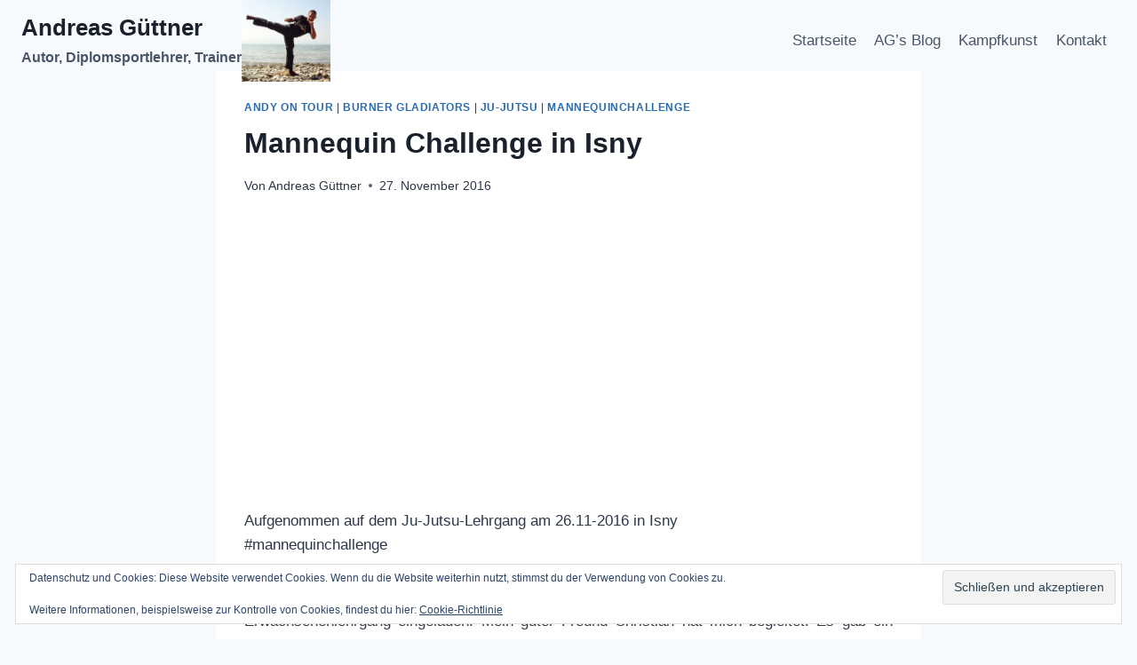

--- FILE ---
content_type: text/html; charset=UTF-8
request_url: http://andreas-guettner.de/mannequin-challenge-in-isny/
body_size: 23957
content:
<!doctype html>
<html lang="de" class="no-js" itemtype="https://schema.org/Blog" itemscope>
<head>
	<meta charset="UTF-8">
	<meta name="viewport" content="width=device-width, initial-scale=1, minimum-scale=1">
	<meta name='robots' content='index, follow, max-image-preview:large, max-snippet:-1, max-video-preview:-1' />

	<!-- This site is optimized with the Yoast SEO plugin v26.8 - https://yoast.com/product/yoast-seo-wordpress/ -->
	<title>Mannequin Challenge in Isny - Andreas Güttner</title>
	<link rel="canonical" href="https://andreas-guettner.de/mannequin-challenge-in-isny/" />
	<meta property="og:locale" content="de_DE" />
	<meta property="og:type" content="article" />
	<meta property="og:title" content="Mannequin Challenge in Isny - Andreas Güttner" />
	<meta property="og:description" content="Aufgenommen auf dem Ju-Jutsu-Lehrgang am 26.11-2016 in Isny#mannequinchallenge Die Budoka des Ju-Jutsu in Isny hatten mich für einen Kinder- und anschließend Jugend- und Erwachsenenlehrgang eingeladen. Mein guter Freund Christian hat mich begleitet. Es gab ein buntes Programm aus Ju-Jutsu und Burner Gladiators. &nbsp; Hier könnt ihr sehen, wie gut alle in Isny drauf sind, denn..." />
	<meta property="og:url" content="https://andreas-guettner.de/mannequin-challenge-in-isny/" />
	<meta property="og:site_name" content="Andreas Güttner" />
	<meta property="article:publisher" content="https://www.facebook.com/andy.guettner" />
	<meta property="article:author" content="https://www.facebook.com/andy.guettner" />
	<meta property="article:published_time" content="2016-11-27T11:40:00+00:00" />
	<meta name="author" content="Andreas Güttner" />
	<meta name="twitter:card" content="summary_large_image" />
	<meta name="twitter:creator" content="@guettner" />
	<meta name="twitter:site" content="@guettner" />
	<meta name="twitter:label1" content="Verfasst von" />
	<meta name="twitter:data1" content="Andreas Güttner" />
	<script type="application/ld+json" class="yoast-schema-graph">{"@context":"https://schema.org","@graph":[{"@type":"Article","@id":"https://andreas-guettner.de/mannequin-challenge-in-isny/#article","isPartOf":{"@id":"https://andreas-guettner.de/mannequin-challenge-in-isny/"},"author":{"name":"Andreas Güttner","@id":"https://andreas-guettner.de/#/schema/person/47947b4dd4a15566e1ce5822268e0486"},"headline":"Mannequin Challenge in Isny","datePublished":"2016-11-27T11:40:00+00:00","mainEntityOfPage":{"@id":"https://andreas-guettner.de/mannequin-challenge-in-isny/"},"wordCount":92,"commentCount":0,"publisher":{"@id":"https://andreas-guettner.de/#/schema/person/47947b4dd4a15566e1ce5822268e0486"},"articleSection":["Andy on Tour","Burner Gladiators","Ju-Jutsu","Mannequinchallenge"],"inLanguage":"de","potentialAction":[{"@type":"CommentAction","name":"Comment","target":["https://andreas-guettner.de/mannequin-challenge-in-isny/#respond"]}]},{"@type":"WebPage","@id":"https://andreas-guettner.de/mannequin-challenge-in-isny/","url":"https://andreas-guettner.de/mannequin-challenge-in-isny/","name":"Mannequin Challenge in Isny - Andreas Güttner","isPartOf":{"@id":"https://andreas-guettner.de/#website"},"datePublished":"2016-11-27T11:40:00+00:00","breadcrumb":{"@id":"https://andreas-guettner.de/mannequin-challenge-in-isny/#breadcrumb"},"inLanguage":"de","potentialAction":[{"@type":"ReadAction","target":["https://andreas-guettner.de/mannequin-challenge-in-isny/"]}]},{"@type":"BreadcrumbList","@id":"https://andreas-guettner.de/mannequin-challenge-in-isny/#breadcrumb","itemListElement":[{"@type":"ListItem","position":1,"name":"Startseite","item":"https://andreas-guettner.de/"},{"@type":"ListItem","position":2,"name":"AG&#8217;s Blog","item":"http://andreas-guettner.de/ags-blog/"},{"@type":"ListItem","position":3,"name":"Mannequin Challenge in Isny"}]},{"@type":"WebSite","@id":"https://andreas-guettner.de/#website","url":"https://andreas-guettner.de/","name":"Andreas Güttner","description":"Autor, Diplomsportlehrer, Trainer","publisher":{"@id":"https://andreas-guettner.de/#/schema/person/47947b4dd4a15566e1ce5822268e0486"},"potentialAction":[{"@type":"SearchAction","target":{"@type":"EntryPoint","urlTemplate":"https://andreas-guettner.de/?s={search_term_string}"},"query-input":{"@type":"PropertyValueSpecification","valueRequired":true,"valueName":"search_term_string"}}],"inLanguage":"de"},{"@type":["Person","Organization"],"@id":"https://andreas-guettner.de/#/schema/person/47947b4dd4a15566e1ce5822268e0486","name":"Andreas Güttner","image":{"@type":"ImageObject","inLanguage":"de","@id":"https://andreas-guettner.de/#/schema/person/image/","url":"https://i0.wp.com/andreas-guettner.de/wp-content/uploads/2018/02/cropped-cropped-ANdyLI-e1517774535454-2.jpg?fit=874%2C800","contentUrl":"https://i0.wp.com/andreas-guettner.de/wp-content/uploads/2018/02/cropped-cropped-ANdyLI-e1517774535454-2.jpg?fit=874%2C800","width":874,"height":800,"caption":"Andreas Güttner"},"logo":{"@id":"https://andreas-guettner.de/#/schema/person/image/"},"description":"The Life is good!","sameAs":["http://andreas-guettner.de","https://www.facebook.com/andy.guettner","https://x.com/guettner"]}]}</script>
	<!-- / Yoast SEO plugin. -->


<link rel='dns-prefetch' href='//stats.wp.com' />
<link rel='dns-prefetch' href='//v0.wordpress.com' />
<link rel='dns-prefetch' href='//widgets.wp.com' />
<link rel='dns-prefetch' href='//s0.wp.com' />
<link rel='dns-prefetch' href='//0.gravatar.com' />
<link rel='dns-prefetch' href='//1.gravatar.com' />
<link rel='dns-prefetch' href='//2.gravatar.com' />
<link rel='preconnect' href='//i0.wp.com' />
<link rel='preconnect' href='//c0.wp.com' />
<link rel="alternate" type="application/rss+xml" title="Andreas Güttner &raquo; Feed" href="http://andreas-guettner.de/feed/" />
<link rel="alternate" type="application/rss+xml" title="Andreas Güttner &raquo; Kommentar-Feed" href="http://andreas-guettner.de/comments/feed/" />
			<script>document.documentElement.classList.remove( 'no-js' );</script>
			<link rel="alternate" type="application/rss+xml" title="Andreas Güttner &raquo; Kommentar-Feed zu Mannequin Challenge in Isny" href="http://andreas-guettner.de/mannequin-challenge-in-isny/feed/" />
<link rel="alternate" title="oEmbed (JSON)" type="application/json+oembed" href="http://andreas-guettner.de/wp-json/oembed/1.0/embed?url=http%3A%2F%2Fandreas-guettner.de%2Fmannequin-challenge-in-isny%2F" />
<link rel="alternate" title="oEmbed (XML)" type="text/xml+oembed" href="http://andreas-guettner.de/wp-json/oembed/1.0/embed?url=http%3A%2F%2Fandreas-guettner.de%2Fmannequin-challenge-in-isny%2F&#038;format=xml" />
<style id='wp-img-auto-sizes-contain-inline-css'>
img:is([sizes=auto i],[sizes^="auto," i]){contain-intrinsic-size:3000px 1500px}
/*# sourceURL=wp-img-auto-sizes-contain-inline-css */
</style>
<link rel='stylesheet' id='twb-open-sans-css' href='https://fonts.googleapis.com/css?family=Open+Sans%3A300%2C400%2C500%2C600%2C700%2C800&#038;display=swap&#038;ver=6.9' media='all' />
<link rel='stylesheet' id='twb-global-css' href='http://andreas-guettner.de/wp-content/plugins/wd-instagram-feed/booster/assets/css/global.css?ver=1.0.0' media='all' />
<link rel='stylesheet' id='jetpack_related-posts-css' href='https://c0.wp.com/p/jetpack/15.4/modules/related-posts/related-posts.css' media='all' />
<style id='wp-emoji-styles-inline-css'>

	img.wp-smiley, img.emoji {
		display: inline !important;
		border: none !important;
		box-shadow: none !important;
		height: 1em !important;
		width: 1em !important;
		margin: 0 0.07em !important;
		vertical-align: -0.1em !important;
		background: none !important;
		padding: 0 !important;
	}
/*# sourceURL=wp-emoji-styles-inline-css */
</style>
<style id='wp-block-library-inline-css'>
:root{--wp-block-synced-color:#7a00df;--wp-block-synced-color--rgb:122,0,223;--wp-bound-block-color:var(--wp-block-synced-color);--wp-editor-canvas-background:#ddd;--wp-admin-theme-color:#007cba;--wp-admin-theme-color--rgb:0,124,186;--wp-admin-theme-color-darker-10:#006ba1;--wp-admin-theme-color-darker-10--rgb:0,107,160.5;--wp-admin-theme-color-darker-20:#005a87;--wp-admin-theme-color-darker-20--rgb:0,90,135;--wp-admin-border-width-focus:2px}@media (min-resolution:192dpi){:root{--wp-admin-border-width-focus:1.5px}}.wp-element-button{cursor:pointer}:root .has-very-light-gray-background-color{background-color:#eee}:root .has-very-dark-gray-background-color{background-color:#313131}:root .has-very-light-gray-color{color:#eee}:root .has-very-dark-gray-color{color:#313131}:root .has-vivid-green-cyan-to-vivid-cyan-blue-gradient-background{background:linear-gradient(135deg,#00d084,#0693e3)}:root .has-purple-crush-gradient-background{background:linear-gradient(135deg,#34e2e4,#4721fb 50%,#ab1dfe)}:root .has-hazy-dawn-gradient-background{background:linear-gradient(135deg,#faaca8,#dad0ec)}:root .has-subdued-olive-gradient-background{background:linear-gradient(135deg,#fafae1,#67a671)}:root .has-atomic-cream-gradient-background{background:linear-gradient(135deg,#fdd79a,#004a59)}:root .has-nightshade-gradient-background{background:linear-gradient(135deg,#330968,#31cdcf)}:root .has-midnight-gradient-background{background:linear-gradient(135deg,#020381,#2874fc)}:root{--wp--preset--font-size--normal:16px;--wp--preset--font-size--huge:42px}.has-regular-font-size{font-size:1em}.has-larger-font-size{font-size:2.625em}.has-normal-font-size{font-size:var(--wp--preset--font-size--normal)}.has-huge-font-size{font-size:var(--wp--preset--font-size--huge)}.has-text-align-center{text-align:center}.has-text-align-left{text-align:left}.has-text-align-right{text-align:right}.has-fit-text{white-space:nowrap!important}#end-resizable-editor-section{display:none}.aligncenter{clear:both}.items-justified-left{justify-content:flex-start}.items-justified-center{justify-content:center}.items-justified-right{justify-content:flex-end}.items-justified-space-between{justify-content:space-between}.screen-reader-text{border:0;clip-path:inset(50%);height:1px;margin:-1px;overflow:hidden;padding:0;position:absolute;width:1px;word-wrap:normal!important}.screen-reader-text:focus{background-color:#ddd;clip-path:none;color:#444;display:block;font-size:1em;height:auto;left:5px;line-height:normal;padding:15px 23px 14px;text-decoration:none;top:5px;width:auto;z-index:100000}html :where(.has-border-color){border-style:solid}html :where([style*=border-top-color]){border-top-style:solid}html :where([style*=border-right-color]){border-right-style:solid}html :where([style*=border-bottom-color]){border-bottom-style:solid}html :where([style*=border-left-color]){border-left-style:solid}html :where([style*=border-width]){border-style:solid}html :where([style*=border-top-width]){border-top-style:solid}html :where([style*=border-right-width]){border-right-style:solid}html :where([style*=border-bottom-width]){border-bottom-style:solid}html :where([style*=border-left-width]){border-left-style:solid}html :where(img[class*=wp-image-]){height:auto;max-width:100%}:where(figure){margin:0 0 1em}html :where(.is-position-sticky){--wp-admin--admin-bar--position-offset:var(--wp-admin--admin-bar--height,0px)}@media screen and (max-width:600px){html :where(.is-position-sticky){--wp-admin--admin-bar--position-offset:0px}}

/*# sourceURL=wp-block-library-inline-css */
</style><style id='global-styles-inline-css'>
:root{--wp--preset--aspect-ratio--square: 1;--wp--preset--aspect-ratio--4-3: 4/3;--wp--preset--aspect-ratio--3-4: 3/4;--wp--preset--aspect-ratio--3-2: 3/2;--wp--preset--aspect-ratio--2-3: 2/3;--wp--preset--aspect-ratio--16-9: 16/9;--wp--preset--aspect-ratio--9-16: 9/16;--wp--preset--color--black: #000000;--wp--preset--color--cyan-bluish-gray: #abb8c3;--wp--preset--color--white: #ffffff;--wp--preset--color--pale-pink: #f78da7;--wp--preset--color--vivid-red: #cf2e2e;--wp--preset--color--luminous-vivid-orange: #ff6900;--wp--preset--color--luminous-vivid-amber: #fcb900;--wp--preset--color--light-green-cyan: #7bdcb5;--wp--preset--color--vivid-green-cyan: #00d084;--wp--preset--color--pale-cyan-blue: #8ed1fc;--wp--preset--color--vivid-cyan-blue: #0693e3;--wp--preset--color--vivid-purple: #9b51e0;--wp--preset--color--theme-palette-1: var(--global-palette1);--wp--preset--color--theme-palette-2: var(--global-palette2);--wp--preset--color--theme-palette-3: var(--global-palette3);--wp--preset--color--theme-palette-4: var(--global-palette4);--wp--preset--color--theme-palette-5: var(--global-palette5);--wp--preset--color--theme-palette-6: var(--global-palette6);--wp--preset--color--theme-palette-7: var(--global-palette7);--wp--preset--color--theme-palette-8: var(--global-palette8);--wp--preset--color--theme-palette-9: var(--global-palette9);--wp--preset--color--theme-palette-10: var(--global-palette10);--wp--preset--color--theme-palette-11: var(--global-palette11);--wp--preset--color--theme-palette-12: var(--global-palette12);--wp--preset--color--theme-palette-13: var(--global-palette13);--wp--preset--color--theme-palette-14: var(--global-palette14);--wp--preset--color--theme-palette-15: var(--global-palette15);--wp--preset--gradient--vivid-cyan-blue-to-vivid-purple: linear-gradient(135deg,rgb(6,147,227) 0%,rgb(155,81,224) 100%);--wp--preset--gradient--light-green-cyan-to-vivid-green-cyan: linear-gradient(135deg,rgb(122,220,180) 0%,rgb(0,208,130) 100%);--wp--preset--gradient--luminous-vivid-amber-to-luminous-vivid-orange: linear-gradient(135deg,rgb(252,185,0) 0%,rgb(255,105,0) 100%);--wp--preset--gradient--luminous-vivid-orange-to-vivid-red: linear-gradient(135deg,rgb(255,105,0) 0%,rgb(207,46,46) 100%);--wp--preset--gradient--very-light-gray-to-cyan-bluish-gray: linear-gradient(135deg,rgb(238,238,238) 0%,rgb(169,184,195) 100%);--wp--preset--gradient--cool-to-warm-spectrum: linear-gradient(135deg,rgb(74,234,220) 0%,rgb(151,120,209) 20%,rgb(207,42,186) 40%,rgb(238,44,130) 60%,rgb(251,105,98) 80%,rgb(254,248,76) 100%);--wp--preset--gradient--blush-light-purple: linear-gradient(135deg,rgb(255,206,236) 0%,rgb(152,150,240) 100%);--wp--preset--gradient--blush-bordeaux: linear-gradient(135deg,rgb(254,205,165) 0%,rgb(254,45,45) 50%,rgb(107,0,62) 100%);--wp--preset--gradient--luminous-dusk: linear-gradient(135deg,rgb(255,203,112) 0%,rgb(199,81,192) 50%,rgb(65,88,208) 100%);--wp--preset--gradient--pale-ocean: linear-gradient(135deg,rgb(255,245,203) 0%,rgb(182,227,212) 50%,rgb(51,167,181) 100%);--wp--preset--gradient--electric-grass: linear-gradient(135deg,rgb(202,248,128) 0%,rgb(113,206,126) 100%);--wp--preset--gradient--midnight: linear-gradient(135deg,rgb(2,3,129) 0%,rgb(40,116,252) 100%);--wp--preset--font-size--small: var(--global-font-size-small);--wp--preset--font-size--medium: var(--global-font-size-medium);--wp--preset--font-size--large: var(--global-font-size-large);--wp--preset--font-size--x-large: 42px;--wp--preset--font-size--larger: var(--global-font-size-larger);--wp--preset--font-size--xxlarge: var(--global-font-size-xxlarge);--wp--preset--spacing--20: 0.44rem;--wp--preset--spacing--30: 0.67rem;--wp--preset--spacing--40: 1rem;--wp--preset--spacing--50: 1.5rem;--wp--preset--spacing--60: 2.25rem;--wp--preset--spacing--70: 3.38rem;--wp--preset--spacing--80: 5.06rem;--wp--preset--shadow--natural: 6px 6px 9px rgba(0, 0, 0, 0.2);--wp--preset--shadow--deep: 12px 12px 50px rgba(0, 0, 0, 0.4);--wp--preset--shadow--sharp: 6px 6px 0px rgba(0, 0, 0, 0.2);--wp--preset--shadow--outlined: 6px 6px 0px -3px rgb(255, 255, 255), 6px 6px rgb(0, 0, 0);--wp--preset--shadow--crisp: 6px 6px 0px rgb(0, 0, 0);}:where(.is-layout-flex){gap: 0.5em;}:where(.is-layout-grid){gap: 0.5em;}body .is-layout-flex{display: flex;}.is-layout-flex{flex-wrap: wrap;align-items: center;}.is-layout-flex > :is(*, div){margin: 0;}body .is-layout-grid{display: grid;}.is-layout-grid > :is(*, div){margin: 0;}:where(.wp-block-columns.is-layout-flex){gap: 2em;}:where(.wp-block-columns.is-layout-grid){gap: 2em;}:where(.wp-block-post-template.is-layout-flex){gap: 1.25em;}:where(.wp-block-post-template.is-layout-grid){gap: 1.25em;}.has-black-color{color: var(--wp--preset--color--black) !important;}.has-cyan-bluish-gray-color{color: var(--wp--preset--color--cyan-bluish-gray) !important;}.has-white-color{color: var(--wp--preset--color--white) !important;}.has-pale-pink-color{color: var(--wp--preset--color--pale-pink) !important;}.has-vivid-red-color{color: var(--wp--preset--color--vivid-red) !important;}.has-luminous-vivid-orange-color{color: var(--wp--preset--color--luminous-vivid-orange) !important;}.has-luminous-vivid-amber-color{color: var(--wp--preset--color--luminous-vivid-amber) !important;}.has-light-green-cyan-color{color: var(--wp--preset--color--light-green-cyan) !important;}.has-vivid-green-cyan-color{color: var(--wp--preset--color--vivid-green-cyan) !important;}.has-pale-cyan-blue-color{color: var(--wp--preset--color--pale-cyan-blue) !important;}.has-vivid-cyan-blue-color{color: var(--wp--preset--color--vivid-cyan-blue) !important;}.has-vivid-purple-color{color: var(--wp--preset--color--vivid-purple) !important;}.has-black-background-color{background-color: var(--wp--preset--color--black) !important;}.has-cyan-bluish-gray-background-color{background-color: var(--wp--preset--color--cyan-bluish-gray) !important;}.has-white-background-color{background-color: var(--wp--preset--color--white) !important;}.has-pale-pink-background-color{background-color: var(--wp--preset--color--pale-pink) !important;}.has-vivid-red-background-color{background-color: var(--wp--preset--color--vivid-red) !important;}.has-luminous-vivid-orange-background-color{background-color: var(--wp--preset--color--luminous-vivid-orange) !important;}.has-luminous-vivid-amber-background-color{background-color: var(--wp--preset--color--luminous-vivid-amber) !important;}.has-light-green-cyan-background-color{background-color: var(--wp--preset--color--light-green-cyan) !important;}.has-vivid-green-cyan-background-color{background-color: var(--wp--preset--color--vivid-green-cyan) !important;}.has-pale-cyan-blue-background-color{background-color: var(--wp--preset--color--pale-cyan-blue) !important;}.has-vivid-cyan-blue-background-color{background-color: var(--wp--preset--color--vivid-cyan-blue) !important;}.has-vivid-purple-background-color{background-color: var(--wp--preset--color--vivid-purple) !important;}.has-black-border-color{border-color: var(--wp--preset--color--black) !important;}.has-cyan-bluish-gray-border-color{border-color: var(--wp--preset--color--cyan-bluish-gray) !important;}.has-white-border-color{border-color: var(--wp--preset--color--white) !important;}.has-pale-pink-border-color{border-color: var(--wp--preset--color--pale-pink) !important;}.has-vivid-red-border-color{border-color: var(--wp--preset--color--vivid-red) !important;}.has-luminous-vivid-orange-border-color{border-color: var(--wp--preset--color--luminous-vivid-orange) !important;}.has-luminous-vivid-amber-border-color{border-color: var(--wp--preset--color--luminous-vivid-amber) !important;}.has-light-green-cyan-border-color{border-color: var(--wp--preset--color--light-green-cyan) !important;}.has-vivid-green-cyan-border-color{border-color: var(--wp--preset--color--vivid-green-cyan) !important;}.has-pale-cyan-blue-border-color{border-color: var(--wp--preset--color--pale-cyan-blue) !important;}.has-vivid-cyan-blue-border-color{border-color: var(--wp--preset--color--vivid-cyan-blue) !important;}.has-vivid-purple-border-color{border-color: var(--wp--preset--color--vivid-purple) !important;}.has-vivid-cyan-blue-to-vivid-purple-gradient-background{background: var(--wp--preset--gradient--vivid-cyan-blue-to-vivid-purple) !important;}.has-light-green-cyan-to-vivid-green-cyan-gradient-background{background: var(--wp--preset--gradient--light-green-cyan-to-vivid-green-cyan) !important;}.has-luminous-vivid-amber-to-luminous-vivid-orange-gradient-background{background: var(--wp--preset--gradient--luminous-vivid-amber-to-luminous-vivid-orange) !important;}.has-luminous-vivid-orange-to-vivid-red-gradient-background{background: var(--wp--preset--gradient--luminous-vivid-orange-to-vivid-red) !important;}.has-very-light-gray-to-cyan-bluish-gray-gradient-background{background: var(--wp--preset--gradient--very-light-gray-to-cyan-bluish-gray) !important;}.has-cool-to-warm-spectrum-gradient-background{background: var(--wp--preset--gradient--cool-to-warm-spectrum) !important;}.has-blush-light-purple-gradient-background{background: var(--wp--preset--gradient--blush-light-purple) !important;}.has-blush-bordeaux-gradient-background{background: var(--wp--preset--gradient--blush-bordeaux) !important;}.has-luminous-dusk-gradient-background{background: var(--wp--preset--gradient--luminous-dusk) !important;}.has-pale-ocean-gradient-background{background: var(--wp--preset--gradient--pale-ocean) !important;}.has-electric-grass-gradient-background{background: var(--wp--preset--gradient--electric-grass) !important;}.has-midnight-gradient-background{background: var(--wp--preset--gradient--midnight) !important;}.has-small-font-size{font-size: var(--wp--preset--font-size--small) !important;}.has-medium-font-size{font-size: var(--wp--preset--font-size--medium) !important;}.has-large-font-size{font-size: var(--wp--preset--font-size--large) !important;}.has-x-large-font-size{font-size: var(--wp--preset--font-size--x-large) !important;}
/*# sourceURL=global-styles-inline-css */
</style>

<style id='classic-theme-styles-inline-css'>
/*! This file is auto-generated */
.wp-block-button__link{color:#fff;background-color:#32373c;border-radius:9999px;box-shadow:none;text-decoration:none;padding:calc(.667em + 2px) calc(1.333em + 2px);font-size:1.125em}.wp-block-file__button{background:#32373c;color:#fff;text-decoration:none}
/*# sourceURL=/wp-includes/css/classic-themes.min.css */
</style>
<link rel='stylesheet' id='kadence-global-css' href='http://andreas-guettner.de/wp-content/themes/kadence/assets/css/global.min.css?ver=1.4.2' media='all' />
<style id='kadence-global-inline-css'>
/* Kadence Base CSS */
:root{--global-palette1:#2B6CB0;--global-palette2:#215387;--global-palette3:#1A202C;--global-palette4:#2D3748;--global-palette5:#4A5568;--global-palette6:#718096;--global-palette7:#EDF2F7;--global-palette8:#F7FAFC;--global-palette9:#ffffff;--global-palette10:oklch(from var(--global-palette1) calc(l + 0.10 * (1 - l)) calc(c * 1.00) calc(h + 180) / 100%);--global-palette11:#13612e;--global-palette12:#1159af;--global-palette13:#b82105;--global-palette14:#f7630c;--global-palette15:#f5a524;--global-palette9rgb:255, 255, 255;--global-palette-highlight:var(--global-palette1);--global-palette-highlight-alt:var(--global-palette2);--global-palette-highlight-alt2:var(--global-palette9);--global-palette-btn-bg:var(--global-palette1);--global-palette-btn-bg-hover:var(--global-palette2);--global-palette-btn:var(--global-palette9);--global-palette-btn-hover:var(--global-palette9);--global-palette-btn-sec-bg:var(--global-palette7);--global-palette-btn-sec-bg-hover:var(--global-palette2);--global-palette-btn-sec:var(--global-palette3);--global-palette-btn-sec-hover:var(--global-palette9);--global-body-font-family:-apple-system,BlinkMacSystemFont,"Segoe UI",Roboto,Oxygen-Sans,Ubuntu,Cantarell,"Helvetica Neue",sans-serif, "Apple Color Emoji", "Segoe UI Emoji", "Segoe UI Symbol";--global-heading-font-family:inherit;--global-primary-nav-font-family:inherit;--global-fallback-font:sans-serif;--global-display-fallback-font:sans-serif;--global-content-width:1290px;--global-content-wide-width:calc(1290px + 230px);--global-content-narrow-width:842px;--global-content-edge-padding:1.5rem;--global-content-boxed-padding:2rem;--global-calc-content-width:calc(1290px - var(--global-content-edge-padding) - var(--global-content-edge-padding) );--wp--style--global--content-size:var(--global-calc-content-width);}.wp-site-blocks{--global-vw:calc( 100vw - ( 0.5 * var(--scrollbar-offset)));}body{background:var(--global-palette8);}body, input, select, optgroup, textarea{font-weight:400;font-size:17px;line-height:1.6;font-family:var(--global-body-font-family);color:var(--global-palette4);}.content-bg, body.content-style-unboxed .site{background:var(--global-palette9);}h1,h2,h3,h4,h5,h6{font-family:var(--global-heading-font-family);}h1{font-weight:700;font-size:32px;line-height:1.5;color:var(--global-palette3);}h2{font-weight:700;font-size:28px;line-height:1.5;color:var(--global-palette3);}h3{font-weight:700;font-size:24px;line-height:1.5;color:var(--global-palette3);}h4{font-weight:700;font-size:22px;line-height:1.5;color:var(--global-palette4);}h5{font-weight:700;font-size:20px;line-height:1.5;color:var(--global-palette4);}h6{font-weight:700;font-size:18px;line-height:1.5;color:var(--global-palette5);}.entry-hero .kadence-breadcrumbs{max-width:1290px;}.site-container, .site-header-row-layout-contained, .site-footer-row-layout-contained, .entry-hero-layout-contained, .comments-area, .alignfull > .wp-block-cover__inner-container, .alignwide > .wp-block-cover__inner-container{max-width:var(--global-content-width);}.content-width-narrow .content-container.site-container, .content-width-narrow .hero-container.site-container{max-width:var(--global-content-narrow-width);}@media all and (min-width: 1520px){.wp-site-blocks .content-container  .alignwide{margin-left:-115px;margin-right:-115px;width:unset;max-width:unset;}}@media all and (min-width: 1102px){.content-width-narrow .wp-site-blocks .content-container .alignwide{margin-left:-130px;margin-right:-130px;width:unset;max-width:unset;}}.content-style-boxed .wp-site-blocks .entry-content .alignwide{margin-left:calc( -1 * var( --global-content-boxed-padding ) );margin-right:calc( -1 * var( --global-content-boxed-padding ) );}.content-area{margin-top:5rem;margin-bottom:5rem;}@media all and (max-width: 1024px){.content-area{margin-top:3rem;margin-bottom:3rem;}}@media all and (max-width: 767px){.content-area{margin-top:2rem;margin-bottom:2rem;}}@media all and (max-width: 1024px){:root{--global-content-boxed-padding:2rem;}}@media all and (max-width: 767px){:root{--global-content-boxed-padding:1.5rem;}}.entry-content-wrap{padding:2rem;}@media all and (max-width: 1024px){.entry-content-wrap{padding:2rem;}}@media all and (max-width: 767px){.entry-content-wrap{padding:1.5rem;}}.entry.single-entry{box-shadow:0px 15px 15px -10px rgba(0,0,0,0.05);}.entry.loop-entry{box-shadow:0px 15px 15px -10px rgba(0,0,0,0.05);}.loop-entry .entry-content-wrap{padding:2rem;}@media all and (max-width: 1024px){.loop-entry .entry-content-wrap{padding:2rem;}}@media all and (max-width: 767px){.loop-entry .entry-content-wrap{padding:1.5rem;}}button, .button, .wp-block-button__link, input[type="button"], input[type="reset"], input[type="submit"], .fl-button, .elementor-button-wrapper .elementor-button, .wc-block-components-checkout-place-order-button, .wc-block-cart__submit{box-shadow:0px 0px 0px -7px rgba(0,0,0,0);}button:hover, button:focus, button:active, .button:hover, .button:focus, .button:active, .wp-block-button__link:hover, .wp-block-button__link:focus, .wp-block-button__link:active, input[type="button"]:hover, input[type="button"]:focus, input[type="button"]:active, input[type="reset"]:hover, input[type="reset"]:focus, input[type="reset"]:active, input[type="submit"]:hover, input[type="submit"]:focus, input[type="submit"]:active, .elementor-button-wrapper .elementor-button:hover, .elementor-button-wrapper .elementor-button:focus, .elementor-button-wrapper .elementor-button:active, .wc-block-cart__submit:hover{box-shadow:0px 15px 25px -7px rgba(0,0,0,0.1);}.kb-button.kb-btn-global-outline.kb-btn-global-inherit{padding-top:calc(px - 2px);padding-right:calc(px - 2px);padding-bottom:calc(px - 2px);padding-left:calc(px - 2px);}@media all and (min-width: 1025px){.transparent-header .entry-hero .entry-hero-container-inner{padding-top:80px;}}@media all and (max-width: 1024px){.mobile-transparent-header .entry-hero .entry-hero-container-inner{padding-top:80px;}}@media all and (max-width: 767px){.mobile-transparent-header .entry-hero .entry-hero-container-inner{padding-top:80px;}}.entry-hero.post-hero-section .entry-header{min-height:200px;}
/* Kadence Header CSS */
@media all and (max-width: 1024px){.mobile-transparent-header #masthead{position:absolute;left:0px;right:0px;z-index:100;}.kadence-scrollbar-fixer.mobile-transparent-header #masthead{right:var(--scrollbar-offset,0);}.mobile-transparent-header #masthead, .mobile-transparent-header .site-top-header-wrap .site-header-row-container-inner, .mobile-transparent-header .site-main-header-wrap .site-header-row-container-inner, .mobile-transparent-header .site-bottom-header-wrap .site-header-row-container-inner{background:transparent;}.site-header-row-tablet-layout-fullwidth, .site-header-row-tablet-layout-standard{padding:0px;}}@media all and (min-width: 1025px){.transparent-header #masthead{position:absolute;left:0px;right:0px;z-index:100;}.transparent-header.kadence-scrollbar-fixer #masthead{right:var(--scrollbar-offset,0);}.transparent-header #masthead, .transparent-header .site-top-header-wrap .site-header-row-container-inner, .transparent-header .site-main-header-wrap .site-header-row-container-inner, .transparent-header .site-bottom-header-wrap .site-header-row-container-inner{background:transparent;}}.site-branding a.brand img{max-width:100px;}.site-branding a.brand img.svg-logo-image{width:100px;}.site-branding{padding:0px 0px 0px 0px;}.site-branding .site-title{font-weight:700;font-size:26px;line-height:1.2;color:var(--global-palette3);}.site-branding .site-description{font-weight:700;font-size:16px;line-height:1.4;color:var(--global-palette5);}#masthead, #masthead .kadence-sticky-header.item-is-fixed:not(.item-at-start):not(.site-header-row-container):not(.site-main-header-wrap), #masthead .kadence-sticky-header.item-is-fixed:not(.item-at-start) > .site-header-row-container-inner{background:#ffffff;}.site-main-header-inner-wrap{min-height:80px;}.header-navigation[class*="header-navigation-style-underline"] .header-menu-container.primary-menu-container>ul>li>a:after{width:calc( 100% - 1.2em);}.main-navigation .primary-menu-container > ul > li.menu-item > a{padding-left:calc(1.2em / 2);padding-right:calc(1.2em / 2);padding-top:0.6em;padding-bottom:0.6em;color:var(--global-palette5);}.main-navigation .primary-menu-container > ul > li.menu-item .dropdown-nav-special-toggle{right:calc(1.2em / 2);}.main-navigation .primary-menu-container > ul > li.menu-item > a:hover{color:var(--global-palette-highlight);}.main-navigation .primary-menu-container > ul > li.menu-item.current-menu-item > a{color:var(--global-palette3);}.header-navigation .header-menu-container ul ul.sub-menu, .header-navigation .header-menu-container ul ul.submenu{background:var(--global-palette3);box-shadow:0px 2px 13px 0px rgba(0,0,0,0.1);}.header-navigation .header-menu-container ul ul li.menu-item, .header-menu-container ul.menu > li.kadence-menu-mega-enabled > ul > li.menu-item > a{border-bottom:1px solid rgba(255,255,255,0.1);border-radius:0px 0px 0px 0px;}.header-navigation .header-menu-container ul ul li.menu-item > a{width:200px;padding-top:1em;padding-bottom:1em;color:var(--global-palette8);font-size:12px;}.header-navigation .header-menu-container ul ul li.menu-item > a:hover{color:var(--global-palette9);background:var(--global-palette4);border-radius:0px 0px 0px 0px;}.header-navigation .header-menu-container ul ul li.menu-item.current-menu-item > a{color:var(--global-palette9);background:var(--global-palette4);border-radius:0px 0px 0px 0px;}.mobile-toggle-open-container .menu-toggle-open, .mobile-toggle-open-container .menu-toggle-open:focus{color:var(--global-palette5);padding:0.4em 0.6em 0.4em 0.6em;font-size:14px;}.mobile-toggle-open-container .menu-toggle-open.menu-toggle-style-bordered{border:1px solid currentColor;}.mobile-toggle-open-container .menu-toggle-open .menu-toggle-icon{font-size:20px;}.mobile-toggle-open-container .menu-toggle-open:hover, .mobile-toggle-open-container .menu-toggle-open:focus-visible{color:var(--global-palette-highlight);}.mobile-navigation ul li{font-size:14px;}.mobile-navigation ul li a{padding-top:1em;padding-bottom:1em;}.mobile-navigation ul li > a, .mobile-navigation ul li.menu-item-has-children > .drawer-nav-drop-wrap{color:var(--global-palette8);}.mobile-navigation ul li.current-menu-item > a, .mobile-navigation ul li.current-menu-item.menu-item-has-children > .drawer-nav-drop-wrap{color:var(--global-palette-highlight);}.mobile-navigation ul li.menu-item-has-children .drawer-nav-drop-wrap, .mobile-navigation ul li:not(.menu-item-has-children) a{border-bottom:1px solid rgba(255,255,255,0.1);}.mobile-navigation:not(.drawer-navigation-parent-toggle-true) ul li.menu-item-has-children .drawer-nav-drop-wrap button{border-left:1px solid rgba(255,255,255,0.1);}#mobile-drawer .drawer-header .drawer-toggle{padding:0.6em 0.15em 0.6em 0.15em;font-size:24px;}
/* Kadence Footer CSS */
.site-middle-footer-inner-wrap{padding-top:30px;padding-bottom:30px;grid-column-gap:30px;grid-row-gap:30px;}.site-middle-footer-inner-wrap .widget{margin-bottom:30px;}.site-middle-footer-inner-wrap .site-footer-section:not(:last-child):after{right:calc(-30px / 2);}.site-top-footer-inner-wrap{padding-top:30px;padding-bottom:30px;grid-column-gap:30px;grid-row-gap:30px;}.site-top-footer-inner-wrap .widget{margin-bottom:30px;}.site-top-footer-inner-wrap .site-footer-section:not(:last-child):after{right:calc(-30px / 2);}.site-bottom-footer-inner-wrap{padding-top:30px;padding-bottom:30px;grid-column-gap:30px;}.site-bottom-footer-inner-wrap .widget{margin-bottom:30px;}.site-bottom-footer-inner-wrap .site-footer-section:not(:last-child):after{right:calc(-30px / 2);}.footer-social-wrap .footer-social-inner-wrap{font-size:1em;gap:0.3em;}.site-footer .site-footer-wrap .site-footer-section .footer-social-wrap .footer-social-inner-wrap .social-button{border:2px none transparent;border-radius:3px;}#colophon .footer-navigation .footer-menu-container > ul > li > a{padding-left:calc(1.2em / 2);padding-right:calc(1.2em / 2);padding-top:calc(0.6em / 2);padding-bottom:calc(0.6em / 2);color:var(--global-palette5);}#colophon .footer-navigation .footer-menu-container > ul li a:hover{color:var(--global-palette-highlight);}#colophon .footer-navigation .footer-menu-container > ul li.current-menu-item > a{color:var(--global-palette3);}
/*# sourceURL=kadence-global-inline-css */
</style>
<link rel='stylesheet' id='kadence-header-css' href='http://andreas-guettner.de/wp-content/themes/kadence/assets/css/header.min.css?ver=1.4.2' media='all' />
<link rel='stylesheet' id='kadence-content-css' href='http://andreas-guettner.de/wp-content/themes/kadence/assets/css/content.min.css?ver=1.4.2' media='all' />
<link rel='stylesheet' id='kadence-comments-css' href='http://andreas-guettner.de/wp-content/themes/kadence/assets/css/comments.min.css?ver=1.4.2' media='all' />
<link rel='stylesheet' id='kadence-related-posts-css' href='http://andreas-guettner.de/wp-content/themes/kadence/assets/css/related-posts.min.css?ver=1.4.2' media='all' />
<link rel='stylesheet' id='kad-splide-css' href='http://andreas-guettner.de/wp-content/themes/kadence/assets/css/kadence-splide.min.css?ver=1.4.2' media='all' />
<link rel='stylesheet' id='kadence-footer-css' href='http://andreas-guettner.de/wp-content/themes/kadence/assets/css/footer.min.css?ver=1.4.2' media='all' />
<link rel='stylesheet' id='jetpack_likes-css' href='https://c0.wp.com/p/jetpack/15.4/modules/likes/style.css' media='all' />
<link rel='stylesheet' id='sharedaddy-css' href='https://c0.wp.com/p/jetpack/15.4/modules/sharedaddy/sharing.css' media='all' />
<link rel='stylesheet' id='social-logos-css' href='https://c0.wp.com/p/jetpack/15.4/_inc/social-logos/social-logos.min.css' media='all' />
<script src="https://c0.wp.com/c/6.9/wp-includes/js/jquery/jquery.min.js" id="jquery-core-js"></script>
<script src="https://c0.wp.com/c/6.9/wp-includes/js/jquery/jquery-migrate.min.js" id="jquery-migrate-js"></script>
<script src="http://andreas-guettner.de/wp-content/plugins/wd-instagram-feed/booster/assets/js/circle-progress.js?ver=1.2.2" id="twb-circle-js"></script>
<script id="twb-global-js-extra">
var twb = {"nonce":"4876de3476","ajax_url":"http://andreas-guettner.de/wp-admin/admin-ajax.php","plugin_url":"http://andreas-guettner.de/wp-content/plugins/wd-instagram-feed/booster","href":"http://andreas-guettner.de/wp-admin/admin.php?page=twb_instagram-feed"};
var twb = {"nonce":"4876de3476","ajax_url":"http://andreas-guettner.de/wp-admin/admin-ajax.php","plugin_url":"http://andreas-guettner.de/wp-content/plugins/wd-instagram-feed/booster","href":"http://andreas-guettner.de/wp-admin/admin.php?page=twb_instagram-feed"};
//# sourceURL=twb-global-js-extra
</script>
<script src="http://andreas-guettner.de/wp-content/plugins/wd-instagram-feed/booster/assets/js/global.js?ver=1.0.0" id="twb-global-js"></script>
<script id="jetpack_related-posts-js-extra">
var related_posts_js_options = {"post_heading":"h4"};
//# sourceURL=jetpack_related-posts-js-extra
</script>
<script src="https://c0.wp.com/p/jetpack/15.4/_inc/build/related-posts/related-posts.min.js" id="jetpack_related-posts-js"></script>
<link rel="https://api.w.org/" href="http://andreas-guettner.de/wp-json/" /><link rel="alternate" title="JSON" type="application/json" href="http://andreas-guettner.de/wp-json/wp/v2/posts/67" /><link rel="EditURI" type="application/rsd+xml" title="RSD" href="http://andreas-guettner.de/xmlrpc.php?rsd" />
<meta name="generator" content="WordPress 6.9" />
<link rel='shortlink' href='https://wp.me/p9CDTh-15' />
	<style>img#wpstats{display:none}</style>
		<link rel="pingback" href="http://andreas-guettner.de/xmlrpc.php"><link rel="icon" href="https://i0.wp.com/andreas-guettner.de/wp-content/uploads/2018/07/cropped-Yoko-tobi-geri-Z.jpg?fit=32%2C32" sizes="32x32" />
<link rel="icon" href="https://i0.wp.com/andreas-guettner.de/wp-content/uploads/2018/07/cropped-Yoko-tobi-geri-Z.jpg?fit=192%2C192" sizes="192x192" />
<link rel="apple-touch-icon" href="https://i0.wp.com/andreas-guettner.de/wp-content/uploads/2018/07/cropped-Yoko-tobi-geri-Z.jpg?fit=180%2C180" />
<meta name="msapplication-TileImage" content="https://i0.wp.com/andreas-guettner.de/wp-content/uploads/2018/07/cropped-Yoko-tobi-geri-Z.jpg?fit=270%2C270" />
<link rel='stylesheet' id='eu-cookie-law-style-css' href='https://c0.wp.com/p/jetpack/15.4/modules/widgets/eu-cookie-law/style.css' media='all' />
<link rel='stylesheet' id='wpcom_instagram_widget-css' href='https://c0.wp.com/p/jetpack/15.4/modules/widgets/instagram/instagram.css' media='all' />
</head>

<body class="wp-singular post-template-default single single-post postid-67 single-format-standard wp-custom-logo wp-embed-responsive wp-theme-kadence footer-on-bottom hide-focus-outline link-style-standard content-title-style-normal content-width-narrow content-style-boxed content-vertical-padding-show transparent-header mobile-transparent-header">
<div id="wrapper" class="site wp-site-blocks">
			<a class="skip-link screen-reader-text scroll-ignore" href="#main">Zum Inhalt springen</a>
		<header id="masthead" class="site-header" role="banner" itemtype="https://schema.org/WPHeader" itemscope>
	<div id="main-header" class="site-header-wrap">
		<div class="site-header-inner-wrap">
			<div class="site-header-upper-wrap">
				<div class="site-header-upper-inner-wrap">
					<div class="site-main-header-wrap site-header-row-container site-header-focus-item site-header-row-layout-standard" data-section="kadence_customizer_header_main">
	<div class="site-header-row-container-inner">
				<div class="site-container">
			<div class="site-main-header-inner-wrap site-header-row site-header-row-has-sides site-header-row-no-center">
									<div class="site-header-main-section-left site-header-section site-header-section-left">
						<div class="site-header-item site-header-focus-item" data-section="title_tagline">
	<div class="site-branding branding-layout-standard-reverse"><a class="brand has-logo-image" href="http://andreas-guettner.de/" rel="home"><img width="874" height="800" src="https://i0.wp.com/andreas-guettner.de/wp-content/uploads/2018/02/cropped-cropped-ANdyLI-e1517774535454-2.jpg?fit=874%2C800" class="custom-logo" alt="Andreas Güttner" decoding="async" fetchpriority="high" srcset="https://i0.wp.com/andreas-guettner.de/wp-content/uploads/2018/02/cropped-cropped-ANdyLI-e1517774535454-2.jpg?w=874 874w, https://i0.wp.com/andreas-guettner.de/wp-content/uploads/2018/02/cropped-cropped-ANdyLI-e1517774535454-2.jpg?resize=300%2C275 300w, https://i0.wp.com/andreas-guettner.de/wp-content/uploads/2018/02/cropped-cropped-ANdyLI-e1517774535454-2.jpg?resize=768%2C703 768w" sizes="(max-width: 874px) 100vw, 874px" data-attachment-id="2344" data-permalink="http://andreas-guettner.de/kampfkunst/andyli/andyli-2/andyli-3/" data-orig-file="https://i0.wp.com/andreas-guettner.de/wp-content/uploads/2018/02/cropped-cropped-ANdyLI-e1517774535454-2.jpg?fit=874%2C800" data-orig-size="874,800" data-comments-opened="1" data-image-meta="{&quot;aperture&quot;:&quot;0&quot;,&quot;credit&quot;:&quot;&quot;,&quot;camera&quot;:&quot;&quot;,&quot;caption&quot;:&quot;&quot;,&quot;created_timestamp&quot;:&quot;0&quot;,&quot;copyright&quot;:&quot;&quot;,&quot;focal_length&quot;:&quot;0&quot;,&quot;iso&quot;:&quot;0&quot;,&quot;shutter_speed&quot;:&quot;0&quot;,&quot;title&quot;:&quot;&quot;,&quot;orientation&quot;:&quot;0&quot;}" data-image-title="ANdyLI" data-image-description="&lt;p&gt;http://andreas-guettner.de/wp-content/uploads/2018/02/cropped-ANdyLI-e1517774535454-2.jpg&lt;/p&gt;
" data-image-caption="" data-medium-file="https://i0.wp.com/andreas-guettner.de/wp-content/uploads/2018/02/cropped-cropped-ANdyLI-e1517774535454-2.jpg?fit=300%2C275" data-large-file="https://i0.wp.com/andreas-guettner.de/wp-content/uploads/2018/02/cropped-cropped-ANdyLI-e1517774535454-2.jpg?fit=874%2C800" /><div class="site-title-wrap"><p class="site-title">Andreas Güttner</p><p class="site-description">Autor, Diplomsportlehrer, Trainer</p></div></a></div></div><!-- data-section="title_tagline" -->
					</div>
																	<div class="site-header-main-section-right site-header-section site-header-section-right">
						<div class="site-header-item site-header-focus-item site-header-item-main-navigation header-navigation-layout-stretch-false header-navigation-layout-fill-stretch-false" data-section="kadence_customizer_primary_navigation">
		<nav id="site-navigation" class="main-navigation header-navigation hover-to-open nav--toggle-sub header-navigation-style-standard header-navigation-dropdown-animation-none" role="navigation" aria-label="Primär">
			<div class="primary-menu-container header-menu-container">
	<ul id="primary-menu" class="menu"><li id="menu-item-1003" class="menu-item menu-item-type-post_type menu-item-object-page menu-item-home menu-item-1003"><a href="http://andreas-guettner.de/">Startseite</a></li>
<li id="menu-item-1008" class="menu-item menu-item-type-post_type menu-item-object-page current_page_parent menu-item-1008"><a href="http://andreas-guettner.de/ags-blog/">AG&#8217;s Blog</a></li>
<li id="menu-item-1012" class="menu-item menu-item-type-post_type menu-item-object-page menu-item-1012"><a href="http://andreas-guettner.de/kampfkunst/">Kampfkunst</a></li>
<li id="menu-item-1054" class="menu-item menu-item-type-post_type menu-item-object-page menu-item-1054"><a href="http://andreas-guettner.de/kontakt/">Kontakt</a></li>
</ul>		</div>
	</nav><!-- #site-navigation -->
	</div><!-- data-section="primary_navigation" -->
					</div>
							</div>
		</div>
	</div>
</div>
				</div>
			</div>
					</div>
	</div>
	
<div id="mobile-header" class="site-mobile-header-wrap">
	<div class="site-header-inner-wrap">
		<div class="site-header-upper-wrap">
			<div class="site-header-upper-inner-wrap">
			<div class="site-main-header-wrap site-header-focus-item site-header-row-layout-standard site-header-row-tablet-layout-default site-header-row-mobile-layout-default ">
	<div class="site-header-row-container-inner">
		<div class="site-container">
			<div class="site-main-header-inner-wrap site-header-row site-header-row-has-sides site-header-row-no-center">
									<div class="site-header-main-section-left site-header-section site-header-section-left">
						<div class="site-header-item site-header-focus-item" data-section="title_tagline">
	<div class="site-branding mobile-site-branding branding-layout-title_tag_logo branding-tablet-layout-inherit branding-mobile-layout-inherit"><a class="brand has-logo-image" href="http://andreas-guettner.de/" rel="home"><img width="874" height="800" src="https://i0.wp.com/andreas-guettner.de/wp-content/uploads/2018/02/cropped-cropped-ANdyLI-e1517774535454-2.jpg?fit=874%2C800" class="custom-logo" alt="Andreas Güttner" decoding="async" srcset="https://i0.wp.com/andreas-guettner.de/wp-content/uploads/2018/02/cropped-cropped-ANdyLI-e1517774535454-2.jpg?w=874 874w, https://i0.wp.com/andreas-guettner.de/wp-content/uploads/2018/02/cropped-cropped-ANdyLI-e1517774535454-2.jpg?resize=300%2C275 300w, https://i0.wp.com/andreas-guettner.de/wp-content/uploads/2018/02/cropped-cropped-ANdyLI-e1517774535454-2.jpg?resize=768%2C703 768w" sizes="(max-width: 874px) 100vw, 874px" data-attachment-id="2344" data-permalink="http://andreas-guettner.de/kampfkunst/andyli/andyli-2/andyli-3/" data-orig-file="https://i0.wp.com/andreas-guettner.de/wp-content/uploads/2018/02/cropped-cropped-ANdyLI-e1517774535454-2.jpg?fit=874%2C800" data-orig-size="874,800" data-comments-opened="1" data-image-meta="{&quot;aperture&quot;:&quot;0&quot;,&quot;credit&quot;:&quot;&quot;,&quot;camera&quot;:&quot;&quot;,&quot;caption&quot;:&quot;&quot;,&quot;created_timestamp&quot;:&quot;0&quot;,&quot;copyright&quot;:&quot;&quot;,&quot;focal_length&quot;:&quot;0&quot;,&quot;iso&quot;:&quot;0&quot;,&quot;shutter_speed&quot;:&quot;0&quot;,&quot;title&quot;:&quot;&quot;,&quot;orientation&quot;:&quot;0&quot;}" data-image-title="ANdyLI" data-image-description="&lt;p&gt;http://andreas-guettner.de/wp-content/uploads/2018/02/cropped-ANdyLI-e1517774535454-2.jpg&lt;/p&gt;
" data-image-caption="" data-medium-file="https://i0.wp.com/andreas-guettner.de/wp-content/uploads/2018/02/cropped-cropped-ANdyLI-e1517774535454-2.jpg?fit=300%2C275" data-large-file="https://i0.wp.com/andreas-guettner.de/wp-content/uploads/2018/02/cropped-cropped-ANdyLI-e1517774535454-2.jpg?fit=874%2C800" /><div class="site-title-wrap"><div class="site-title vs-md-false">Andreas Güttner</div><div class="site-description vs-sm-false vs-md-false">Autor, Diplomsportlehrer, Trainer</div></div></a></div></div><!-- data-section="title_tagline" -->
					</div>
																	<div class="site-header-main-section-right site-header-section site-header-section-right">
						<div class="site-header-item site-header-focus-item site-header-item-navgation-popup-toggle" data-section="kadence_customizer_mobile_trigger">
		<div class="mobile-toggle-open-container">
						<button id="mobile-toggle" class="menu-toggle-open drawer-toggle menu-toggle-style-default" aria-label="Menü öffnen" data-toggle-target="#mobile-drawer" data-toggle-body-class="showing-popup-drawer-from-right" aria-expanded="false" data-set-focus=".menu-toggle-close"
					>
						<span class="menu-toggle-icon"><span class="kadence-svg-iconset"><svg aria-hidden="true" class="kadence-svg-icon kadence-menu-svg" fill="currentColor" version="1.1" xmlns="http://www.w3.org/2000/svg" width="24" height="24" viewBox="0 0 24 24"><title>Menü ein-/ausklappen</title><path d="M3 13h18c0.552 0 1-0.448 1-1s-0.448-1-1-1h-18c-0.552 0-1 0.448-1 1s0.448 1 1 1zM3 7h18c0.552 0 1-0.448 1-1s-0.448-1-1-1h-18c-0.552 0-1 0.448-1 1s0.448 1 1 1zM3 19h18c0.552 0 1-0.448 1-1s-0.448-1-1-1h-18c-0.552 0-1 0.448-1 1s0.448 1 1 1z"></path>
				</svg></span></span>
		</button>
	</div>
	</div><!-- data-section="mobile_trigger" -->
					</div>
							</div>
		</div>
	</div>
</div>
			</div>
		</div>
			</div>
</div>
</header><!-- #masthead -->

	<main id="inner-wrap" class="wrap kt-clear" role="main">
		<div id="primary" class="content-area">
	<div class="content-container site-container">
		<div id="main" class="site-main">
						<div class="content-wrap">
				<article id="post-67" class="entry content-bg single-entry post-67 post type-post status-publish format-standard hentry category-andy-on-tour category-burner-gladiators category-ju-jutsu category-mannequinchallenge">
	<div class="entry-content-wrap">
		<header class="entry-header post-title title-align-inherit title-tablet-align-inherit title-mobile-align-inherit">
			<div class="entry-taxonomies">
			<span class="category-links term-links category-style-normal">
				<a href="http://andreas-guettner.de/category/andy-on-tour/" rel="tag">Andy on Tour</a> | <a href="http://andreas-guettner.de/category/burner-gladiators/" rel="tag">Burner Gladiators</a> | <a href="http://andreas-guettner.de/category/ju-jutsu/" rel="tag">Ju-Jutsu</a> | <a href="http://andreas-guettner.de/category/mannequinchallenge/" rel="tag">Mannequinchallenge</a>			</span>
		</div><!-- .entry-taxonomies -->
		<h1 class="entry-title">Mannequin Challenge in Isny</h1><div class="entry-meta entry-meta-divider-dot">
	<span class="posted-by"><span class="meta-label">Von</span><span class="author vcard"><a class="url fn n" href="http://andreas-guettner.de">Andreas Güttner</a></span></span>					<span class="posted-on">
						<time class="entry-date published updated" datetime="2016-11-27T11:40:00+01:00" itemprop="dateModified">27. November 2016</time>					</span>
					</div><!-- .entry-meta -->
</header><!-- .entry-header -->

<div class="entry-content single-content">
	<p><iframe allowfullscreen="" frameborder="0" height="281" src="https://www.youtube.com/embed/M62oaR4HNqU" width="500"></iframe></p>
<p>Aufgenommen auf dem Ju-Jutsu-Lehrgang am 26.11-2016 in Isny<br />#mannequinchallenge</p>
<div style="text-align: justify;">Die Budoka des <a href="http://www.ju-jutsu-isny.com/" target="_blank">Ju-Jutsu in Isny</a> hatten mich für einen Kinder- und anschließend Jugend- und Erwachsenenlehrgang eingeladen. Mein guter Freund Christian hat mich begleitet. Es gab ein buntes Programm aus Ju-Jutsu und Burner Gladiators. &nbsp; Hier könnt ihr sehen, wie gut alle in Isny drauf sind, denn sie haben begeistert bei der Mannequin Challenge mitgemacht, die derzeit durch die sozialen Medien umgeht. Super!</div>
<p><a href="https://www.facebook.com/JuJutsu.Isny/" target="_blank">JuJutsu.Isny auf facebook</a></p>
<p>Life is good. <br /><a href="http://andy-guettner.de/">www.andy-guettner.de</a> | <a href="http://www.roninz.de/" target="blank">www.ronin<span style="color: red;">z</span>.de</a></p>
<div class="sharedaddy sd-sharing-enabled"><div class="robots-nocontent sd-block sd-social sd-social-icon sd-sharing"><h3 class="sd-title">Teilen mit:</h3><div class="sd-content"><ul><li class="share-twitter"><a rel="nofollow noopener noreferrer"
				data-shared="sharing-twitter-67"
				class="share-twitter sd-button share-icon no-text"
				href="http://andreas-guettner.de/mannequin-challenge-in-isny/?share=twitter"
				target="_blank"
				aria-labelledby="sharing-twitter-67"
				>
				<span id="sharing-twitter-67" hidden>Klicke, um auf X zu teilen (Wird in neuem Fenster geöffnet)</span>
				<span>X</span>
			</a></li><li class="share-facebook"><a rel="nofollow noopener noreferrer"
				data-shared="sharing-facebook-67"
				class="share-facebook sd-button share-icon no-text"
				href="http://andreas-guettner.de/mannequin-challenge-in-isny/?share=facebook"
				target="_blank"
				aria-labelledby="sharing-facebook-67"
				>
				<span id="sharing-facebook-67" hidden>Klick, um auf Facebook zu teilen (Wird in neuem Fenster geöffnet)</span>
				<span>Facebook</span>
			</a></li><li class="share-end"></li></ul></div></div></div><div class='sharedaddy sd-block sd-like jetpack-likes-widget-wrapper jetpack-likes-widget-unloaded' id='like-post-wrapper-142196831-67-6975c6ac73ee0' data-src='https://widgets.wp.com/likes/?ver=15.4#blog_id=142196831&amp;post_id=67&amp;origin=andreas-guettner.de&amp;obj_id=142196831-67-6975c6ac73ee0' data-name='like-post-frame-142196831-67-6975c6ac73ee0' data-title='Liken oder rebloggen'><h3 class="sd-title">Gefällt mir:</h3><div class='likes-widget-placeholder post-likes-widget-placeholder' style='height: 55px;'><span class='button'><span>Gefällt mir</span></span> <span class="loading">Wird geladen …</span></div><span class='sd-text-color'></span><a class='sd-link-color'></a></div>
<div id='jp-relatedposts' class='jp-relatedposts' >
	<h3 class="jp-relatedposts-headline"><em>Ähnliche Beiträge</em></h3>
</div></div><!-- .entry-content -->
<footer class="entry-footer">
	</footer><!-- .entry-footer -->
	</div>
</article><!-- #post-67 -->


	<nav class="navigation post-navigation" aria-label="Beiträge">
		<h2 class="screen-reader-text">Beitragsnavigation</h2>
		<div class="nav-links"><div class="nav-previous"><a href="http://andreas-guettner.de/burner-gladiators-kampfspiele-von-andreas-guettner/" rel="prev"><div class="post-navigation-sub"><small><span class="kadence-svg-iconset svg-baseline"><svg aria-hidden="true" class="kadence-svg-icon kadence-arrow-left-alt-svg" fill="currentColor" version="1.1" xmlns="http://www.w3.org/2000/svg" width="29" height="28" viewBox="0 0 29 28"><title>Zurück</title><path d="M28 12.5v3c0 0.281-0.219 0.5-0.5 0.5h-19.5v3.5c0 0.203-0.109 0.375-0.297 0.453s-0.391 0.047-0.547-0.078l-6-5.469c-0.094-0.094-0.156-0.219-0.156-0.359v0c0-0.141 0.063-0.281 0.156-0.375l6-5.531c0.156-0.141 0.359-0.172 0.547-0.094 0.172 0.078 0.297 0.25 0.297 0.453v3.5h19.5c0.281 0 0.5 0.219 0.5 0.5z"></path>
				</svg></span>Zurück</small></div>Burner Gladiators &#8211; Kampfspiele von Andreas Güttner</a></div><div class="nav-next"><a href="http://andreas-guettner.de/kubotan-der-schluesselanhaenger-zur-selbstverteidigung/" rel="next"><div class="post-navigation-sub"><small>Weiter<span class="kadence-svg-iconset svg-baseline"><svg aria-hidden="true" class="kadence-svg-icon kadence-arrow-right-alt-svg" fill="currentColor" version="1.1" xmlns="http://www.w3.org/2000/svg" width="27" height="28" viewBox="0 0 27 28"><title>Fortfahren</title><path d="M27 13.953c0 0.141-0.063 0.281-0.156 0.375l-6 5.531c-0.156 0.141-0.359 0.172-0.547 0.094-0.172-0.078-0.297-0.25-0.297-0.453v-3.5h-19.5c-0.281 0-0.5-0.219-0.5-0.5v-3c0-0.281 0.219-0.5 0.5-0.5h19.5v-3.5c0-0.203 0.109-0.375 0.297-0.453s0.391-0.047 0.547 0.078l6 5.469c0.094 0.094 0.156 0.219 0.156 0.359v0z"></path>
				</svg></span></small></div>Kubotan &#8211; der Schlüsselanhänger zur Selbstverteidigung</a></div></div>
	</nav>		<div class="entry-related alignfull entry-related-style-wide">
			<div class="entry-related-inner content-container site-container">
				<div class="entry-related-inner-content alignwide">
					<h2 class="entry-related-title" id="related-posts-title">Ähnliche Beiträge</h2>					<div class="entry-related-carousel kadence-slide-init splide" aria-labelledby="related-posts-title" data-columns-xxl="3" data-columns-xl="3" data-columns-md="3" data-columns-sm="2" data-columns-xs="2" data-columns-ss="1" data-slider-anim-speed="400" data-slider-scroll="1" data-slider-dots="true" data-slider-arrows="true" data-slider-hover-pause="false" data-slider-auto="false" data-slider-speed="7000" data-slider-gutter="40" data-slider-loop="true" data-slider-next-label="Weiter" data-slider-slide-label="Beiträge" data-slider-prev-label="Zurück">
						<div class="splide__track">
							<ul class="splide__list kadence-posts-list grid-cols grid-sm-col-2 grid-lg-col-3">
								<li class="entry-list-item carousel-item splide__slide"><article class="entry content-bg loop-entry post-755 post type-post status-publish format-standard hentry category-ju-jutsu category-seminare">
		<div class="entry-content-wrap">
		<header class="entry-header">

			<div class="entry-taxonomies">
			<span class="category-links term-links category-style-normal">
				<a href="http://andreas-guettner.de/category/ju-jutsu/" class="category-link-ju-jutsu" rel="tag">Ju-Jutsu</a> | <a href="http://andreas-guettner.de/category/seminare/" class="category-link-seminare" rel="tag">seminare</a>			</span>
		</div><!-- .entry-taxonomies -->
		<h3 class="entry-title"><a href="http://andreas-guettner.de/budo-intensiv/" rel="bookmark">Budo Intensiv</a></h3><div class="entry-meta entry-meta-divider-dot">
	<span class="posted-by"><span class="meta-label">Von</span><span class="author vcard"><a class="url fn n" href="http://andreas-guettner.de">Andreas Güttner</a></span></span>					<span class="posted-on">
						<time class="entry-date published updated" datetime="2008-06-30T15:08:00+01:00" itemprop="dateModified">30. Juni 2008</time>					</span>
					</div><!-- .entry-meta -->
</header><!-- .entry-header -->
	<div class="entry-summary">
		<p>am 28. Juni 2008 in Philippsburg.zu einem Budo Marathon sonder Gleichen hatte hatte Michael Korn vom ju jutsu Philippsburg eingeladen. Bei sommerlichen Temperaturen ginbg es von 10.00 bis 18.00 Uhr so richtig zur Sache. Top Referenten aus dem Baden zeigten den Teilnehmern Ju Jutsu in allen (Lebens-) Lagen. Nach den Spezialeinheiten standen die Referenten nach&#8230;</p>
<div class="sharedaddy sd-sharing-enabled"><div class="robots-nocontent sd-block sd-social sd-social-icon sd-sharing"><h3 class="sd-title">Teilen mit:</h3><div class="sd-content"><ul><li class="share-twitter"><a rel="nofollow noopener noreferrer"
				data-shared="sharing-twitter-755"
				class="share-twitter sd-button share-icon no-text"
				href="http://andreas-guettner.de/budo-intensiv/?share=twitter"
				target="_blank"
				aria-labelledby="sharing-twitter-755"
				>
				<span id="sharing-twitter-755" hidden>Klicke, um auf X zu teilen (Wird in neuem Fenster geöffnet)</span>
				<span>X</span>
			</a></li><li class="share-facebook"><a rel="nofollow noopener noreferrer"
				data-shared="sharing-facebook-755"
				class="share-facebook sd-button share-icon no-text"
				href="http://andreas-guettner.de/budo-intensiv/?share=facebook"
				target="_blank"
				aria-labelledby="sharing-facebook-755"
				>
				<span id="sharing-facebook-755" hidden>Klick, um auf Facebook zu teilen (Wird in neuem Fenster geöffnet)</span>
				<span>Facebook</span>
			</a></li><li class="share-end"></li></ul></div></div></div><div class='sharedaddy sd-block sd-like jetpack-likes-widget-wrapper jetpack-likes-widget-unloaded' id='like-post-wrapper-142196831-755-6975c6ac7b0db' data-src='https://widgets.wp.com/likes/?ver=15.4#blog_id=142196831&amp;post_id=755&amp;origin=andreas-guettner.de&amp;obj_id=142196831-755-6975c6ac7b0db' data-name='like-post-frame-142196831-755-6975c6ac7b0db' data-title='Liken oder rebloggen'><h3 class="sd-title">Gefällt mir:</h3><div class='likes-widget-placeholder post-likes-widget-placeholder' style='height: 55px;'><span class='button'><span>Gefällt mir</span></span> <span class="loading">Wird geladen …</span></div><span class='sd-text-color'></span><a class='sd-link-color'></a></div>	</div><!-- .entry-summary -->
	<footer class="entry-footer">
		<div class="entry-actions">
		<p class="more-link-wrap">
			<a href="http://andreas-guettner.de/budo-intensiv/" class="post-more-link">
				Weiterlesen<span class="screen-reader-text"> Budo Intensiv</span><span class="kadence-svg-iconset svg-baseline"><svg aria-hidden="true" class="kadence-svg-icon kadence-arrow-right-alt-svg" fill="currentColor" version="1.1" xmlns="http://www.w3.org/2000/svg" width="27" height="28" viewBox="0 0 27 28"><title>Fortfahren</title><path d="M27 13.953c0 0.141-0.063 0.281-0.156 0.375l-6 5.531c-0.156 0.141-0.359 0.172-0.547 0.094-0.172-0.078-0.297-0.25-0.297-0.453v-3.5h-19.5c-0.281 0-0.5-0.219-0.5-0.5v-3c0-0.281 0.219-0.5 0.5-0.5h19.5v-3.5c0-0.203 0.109-0.375 0.297-0.453s0.391-0.047 0.547 0.078l6 5.469c0.094 0.094 0.156 0.219 0.156 0.359v0z"></path>
				</svg></span>			</a>
		</p>
	</div><!-- .entry-actions -->
	</footer><!-- .entry-footer -->
	</div>
</article>
</li><li class="entry-list-item carousel-item splide__slide"><article class="entry content-bg loop-entry post-753 post type-post status-publish format-standard hentry category-ju-jutsu category-seminare">
		<div class="entry-content-wrap">
		<header class="entry-header">

			<div class="entry-taxonomies">
			<span class="category-links term-links category-style-normal">
				<a href="http://andreas-guettner.de/category/ju-jutsu/" class="category-link-ju-jutsu" rel="tag">Ju-Jutsu</a> | <a href="http://andreas-guettner.de/category/seminare/" class="category-link-seminare" rel="tag">seminare</a>			</span>
		</div><!-- .entry-taxonomies -->
		<h3 class="entry-title"><a href="http://andreas-guettner.de/bremen-rockt/" rel="bookmark">Bremen rockt!</a></h3><div class="entry-meta entry-meta-divider-dot">
	<span class="posted-by"><span class="meta-label">Von</span><span class="author vcard"><a class="url fn n" href="http://andreas-guettner.de">Andreas Güttner</a></span></span>					<span class="posted-on">
						<time class="entry-date published updated" datetime="2008-07-07T15:20:00+01:00" itemprop="dateModified">7. Juli 2008</time>					</span>
					</div><!-- .entry-meta -->
</header><!-- .entry-header -->
	<div class="entry-summary">
		<p>Liebe Bremer Ju Jutsu Ka&#8217;s, hiermit möchte ich mich recht herzlich für Eure Einladung an Matthias Huber und mich und die Organisation des Ju Jutsu Bundeslehrgangs bei Euch bedanken. Es war schön, wie unsere „Assistentinnen“ und wir bei Euch aufgenommen wurden.Das die Resonanz so gut war, hat uns ganz besonders gefreut. Die Atmosphäre unter den&#8230;</p>
<div class="sharedaddy sd-sharing-enabled"><div class="robots-nocontent sd-block sd-social sd-social-icon sd-sharing"><h3 class="sd-title">Teilen mit:</h3><div class="sd-content"><ul><li class="share-twitter"><a rel="nofollow noopener noreferrer"
				data-shared="sharing-twitter-753"
				class="share-twitter sd-button share-icon no-text"
				href="http://andreas-guettner.de/bremen-rockt/?share=twitter"
				target="_blank"
				aria-labelledby="sharing-twitter-753"
				>
				<span id="sharing-twitter-753" hidden>Klicke, um auf X zu teilen (Wird in neuem Fenster geöffnet)</span>
				<span>X</span>
			</a></li><li class="share-facebook"><a rel="nofollow noopener noreferrer"
				data-shared="sharing-facebook-753"
				class="share-facebook sd-button share-icon no-text"
				href="http://andreas-guettner.de/bremen-rockt/?share=facebook"
				target="_blank"
				aria-labelledby="sharing-facebook-753"
				>
				<span id="sharing-facebook-753" hidden>Klick, um auf Facebook zu teilen (Wird in neuem Fenster geöffnet)</span>
				<span>Facebook</span>
			</a></li><li class="share-end"></li></ul></div></div></div><div class='sharedaddy sd-block sd-like jetpack-likes-widget-wrapper jetpack-likes-widget-unloaded' id='like-post-wrapper-142196831-753-6975c6ac7cbd2' data-src='https://widgets.wp.com/likes/?ver=15.4#blog_id=142196831&amp;post_id=753&amp;origin=andreas-guettner.de&amp;obj_id=142196831-753-6975c6ac7cbd2' data-name='like-post-frame-142196831-753-6975c6ac7cbd2' data-title='Liken oder rebloggen'><h3 class="sd-title">Gefällt mir:</h3><div class='likes-widget-placeholder post-likes-widget-placeholder' style='height: 55px;'><span class='button'><span>Gefällt mir</span></span> <span class="loading">Wird geladen …</span></div><span class='sd-text-color'></span><a class='sd-link-color'></a></div>	</div><!-- .entry-summary -->
	<footer class="entry-footer">
		<div class="entry-actions">
		<p class="more-link-wrap">
			<a href="http://andreas-guettner.de/bremen-rockt/" class="post-more-link">
				Weiterlesen<span class="screen-reader-text"> Bremen rockt!</span><span class="kadence-svg-iconset svg-baseline"><svg aria-hidden="true" class="kadence-svg-icon kadence-arrow-right-alt-svg" fill="currentColor" version="1.1" xmlns="http://www.w3.org/2000/svg" width="27" height="28" viewBox="0 0 27 28"><title>Fortfahren</title><path d="M27 13.953c0 0.141-0.063 0.281-0.156 0.375l-6 5.531c-0.156 0.141-0.359 0.172-0.547 0.094-0.172-0.078-0.297-0.25-0.297-0.453v-3.5h-19.5c-0.281 0-0.5-0.219-0.5-0.5v-3c0-0.281 0.219-0.5 0.5-0.5h19.5v-3.5c0-0.203 0.109-0.375 0.297-0.453s0.391-0.047 0.547 0.078l6 5.469c0.094 0.094 0.156 0.219 0.156 0.359v0z"></path>
				</svg></span>			</a>
		</p>
	</div><!-- .entry-actions -->
	</footer><!-- .entry-footer -->
	</div>
</article>
</li><li class="entry-list-item carousel-item splide__slide"><article class="entry content-bg loop-entry post-617 post type-post status-publish format-standard hentry category-andy-guettner category-ju-jutsu category-ueberlingen">
		<div class="entry-content-wrap">
		<header class="entry-header">

			<div class="entry-taxonomies">
			<span class="category-links term-links category-style-normal">
				<a href="http://andreas-guettner.de/category/andy-guettner/" class="category-link-andy-guettner" rel="tag">Andy Güttner</a> | <a href="http://andreas-guettner.de/category/ju-jutsu/" class="category-link-ju-jutsu" rel="tag">Ju-Jutsu</a> | <a href="http://andreas-guettner.de/category/ueberlingen/" class="category-link-ueberlingen" rel="tag">Überlingen</a>			</span>
		</div><!-- .entry-taxonomies -->
		<h3 class="entry-title"><a href="http://andreas-guettner.de/go-for-it-mob-szenarien-mehrere-angreifer/" rel="bookmark">Go for it! &#8211; Mob-Szenarien &#8211; mehrere Angreifer</a></h3><div class="entry-meta entry-meta-divider-dot">
	<span class="posted-by"><span class="meta-label">Von</span><span class="author vcard"><a class="url fn n" href="http://andreas-guettner.de">Andreas Güttner</a></span></span>					<span class="posted-on">
						<time class="entry-date published updated" datetime="2010-03-28T13:19:00+01:00" itemprop="dateModified">28. März 2010</time>					</span>
					</div><!-- .entry-meta -->
</header><!-- .entry-header -->
	<div class="entry-summary">
		<p>Techniklehrgang am 27.03.10 in Überlingenmit Andy Güttner (4. Dan JJ, 5, Dan JJD, Guro Kali Sikaran) &#8222;Go for it&#8220; &#8211; Mini Drills für realistische Selbstverteidigung &#8222;Mob&#8220;-Szenarien mit mehreren Gegnern und Freunden(2 vs. 1 / 3 vs. 2 / 4 vs. 4 &#8230;) &#8222;Ju-Jutsu total&#8220; SV Kombinationen aus Stand, Sitz und Bodenlage Life is good. andy-guettner.de</p>
<div class="sharedaddy sd-sharing-enabled"><div class="robots-nocontent sd-block sd-social sd-social-icon sd-sharing"><h3 class="sd-title">Teilen mit:</h3><div class="sd-content"><ul><li class="share-twitter"><a rel="nofollow noopener noreferrer"
				data-shared="sharing-twitter-617"
				class="share-twitter sd-button share-icon no-text"
				href="http://andreas-guettner.de/go-for-it-mob-szenarien-mehrere-angreifer/?share=twitter"
				target="_blank"
				aria-labelledby="sharing-twitter-617"
				>
				<span id="sharing-twitter-617" hidden>Klicke, um auf X zu teilen (Wird in neuem Fenster geöffnet)</span>
				<span>X</span>
			</a></li><li class="share-facebook"><a rel="nofollow noopener noreferrer"
				data-shared="sharing-facebook-617"
				class="share-facebook sd-button share-icon no-text"
				href="http://andreas-guettner.de/go-for-it-mob-szenarien-mehrere-angreifer/?share=facebook"
				target="_blank"
				aria-labelledby="sharing-facebook-617"
				>
				<span id="sharing-facebook-617" hidden>Klick, um auf Facebook zu teilen (Wird in neuem Fenster geöffnet)</span>
				<span>Facebook</span>
			</a></li><li class="share-end"></li></ul></div></div></div><div class='sharedaddy sd-block sd-like jetpack-likes-widget-wrapper jetpack-likes-widget-unloaded' id='like-post-wrapper-142196831-617-6975c6ac7e737' data-src='https://widgets.wp.com/likes/?ver=15.4#blog_id=142196831&amp;post_id=617&amp;origin=andreas-guettner.de&amp;obj_id=142196831-617-6975c6ac7e737' data-name='like-post-frame-142196831-617-6975c6ac7e737' data-title='Liken oder rebloggen'><h3 class="sd-title">Gefällt mir:</h3><div class='likes-widget-placeholder post-likes-widget-placeholder' style='height: 55px;'><span class='button'><span>Gefällt mir</span></span> <span class="loading">Wird geladen …</span></div><span class='sd-text-color'></span><a class='sd-link-color'></a></div>	</div><!-- .entry-summary -->
	<footer class="entry-footer">
		<div class="entry-actions">
		<p class="more-link-wrap">
			<a href="http://andreas-guettner.de/go-for-it-mob-szenarien-mehrere-angreifer/" class="post-more-link">
				Weiterlesen<span class="screen-reader-text"> Go for it! &#8211; Mob-Szenarien &#8211; mehrere Angreifer</span><span class="kadence-svg-iconset svg-baseline"><svg aria-hidden="true" class="kadence-svg-icon kadence-arrow-right-alt-svg" fill="currentColor" version="1.1" xmlns="http://www.w3.org/2000/svg" width="27" height="28" viewBox="0 0 27 28"><title>Fortfahren</title><path d="M27 13.953c0 0.141-0.063 0.281-0.156 0.375l-6 5.531c-0.156 0.141-0.359 0.172-0.547 0.094-0.172-0.078-0.297-0.25-0.297-0.453v-3.5h-19.5c-0.281 0-0.5-0.219-0.5-0.5v-3c0-0.281 0.219-0.5 0.5-0.5h19.5v-3.5c0-0.203 0.109-0.375 0.297-0.453s0.391-0.047 0.547 0.078l6 5.469c0.094 0.094 0.156 0.219 0.156 0.359v0z"></path>
				</svg></span>			</a>
		</p>
	</div><!-- .entry-actions -->
	</footer><!-- .entry-footer -->
	</div>
</article>
</li><li class="entry-list-item carousel-item splide__slide"><article class="entry content-bg loop-entry post-786 post type-post status-publish format-standard hentry category-ju-jutsu category-megaevent">
		<div class="entry-content-wrap">
		<header class="entry-header">

			<div class="entry-taxonomies">
			<span class="category-links term-links category-style-normal">
				<a href="http://andreas-guettner.de/category/ju-jutsu/" class="category-link-ju-jutsu" rel="tag">Ju-Jutsu</a> | <a href="http://andreas-guettner.de/category/megaevent/" class="category-link-megaevent" rel="tag">megaevent</a>			</span>
		</div><!-- .entry-taxonomies -->
		<h3 class="entry-title"><a href="http://andreas-guettner.de/ju-jutsu-megaevent-2007/" rel="bookmark">Ju Jutsu Megaevent 2007</a></h3><div class="entry-meta entry-meta-divider-dot">
	<span class="posted-by"><span class="meta-label">Von</span><span class="author vcard"><a class="url fn n" href="http://andreas-guettner.de">Andreas Güttner</a></span></span>					<span class="posted-on">
						<time class="entry-date published updated" datetime="2007-11-11T21:56:00+01:00" itemprop="dateModified">11. November 2007</time>					</span>
					</div><!-- .entry-meta -->
</header><!-- .entry-header -->
	<div class="entry-summary">
		<p>Auf dem Ju Jutsu Megaevent vom 9.-11.11.07 wurden für das Ju Jutsu die Weichen für 2008 gestellt. -Fortbildungen ohne Ende-Bundeslehrgang mit Mike Morris, Achim Hanke und Sascha Vetter-Kompetenzmesse&#8230;Da war megamässig was geboten (nicht zu vergessen die Donuts!). Ein neuer Foto-Modell-Athlet (Foto von Enno) Mein neuer Freund: der Popkorn-Automat!!! Aktuelle Themen wurden intensiv im Bistro begossen&#8230;äh&#8230;besprochen&#8230;.</p>
<div class="sharedaddy sd-sharing-enabled"><div class="robots-nocontent sd-block sd-social sd-social-icon sd-sharing"><h3 class="sd-title">Teilen mit:</h3><div class="sd-content"><ul><li class="share-twitter"><a rel="nofollow noopener noreferrer"
				data-shared="sharing-twitter-786"
				class="share-twitter sd-button share-icon no-text"
				href="http://andreas-guettner.de/ju-jutsu-megaevent-2007/?share=twitter"
				target="_blank"
				aria-labelledby="sharing-twitter-786"
				>
				<span id="sharing-twitter-786" hidden>Klicke, um auf X zu teilen (Wird in neuem Fenster geöffnet)</span>
				<span>X</span>
			</a></li><li class="share-facebook"><a rel="nofollow noopener noreferrer"
				data-shared="sharing-facebook-786"
				class="share-facebook sd-button share-icon no-text"
				href="http://andreas-guettner.de/ju-jutsu-megaevent-2007/?share=facebook"
				target="_blank"
				aria-labelledby="sharing-facebook-786"
				>
				<span id="sharing-facebook-786" hidden>Klick, um auf Facebook zu teilen (Wird in neuem Fenster geöffnet)</span>
				<span>Facebook</span>
			</a></li><li class="share-end"></li></ul></div></div></div><div class='sharedaddy sd-block sd-like jetpack-likes-widget-wrapper jetpack-likes-widget-unloaded' id='like-post-wrapper-142196831-786-6975c6ac80304' data-src='https://widgets.wp.com/likes/?ver=15.4#blog_id=142196831&amp;post_id=786&amp;origin=andreas-guettner.de&amp;obj_id=142196831-786-6975c6ac80304' data-name='like-post-frame-142196831-786-6975c6ac80304' data-title='Liken oder rebloggen'><h3 class="sd-title">Gefällt mir:</h3><div class='likes-widget-placeholder post-likes-widget-placeholder' style='height: 55px;'><span class='button'><span>Gefällt mir</span></span> <span class="loading">Wird geladen …</span></div><span class='sd-text-color'></span><a class='sd-link-color'></a></div>	</div><!-- .entry-summary -->
	<footer class="entry-footer">
		<div class="entry-actions">
		<p class="more-link-wrap">
			<a href="http://andreas-guettner.de/ju-jutsu-megaevent-2007/" class="post-more-link">
				Weiterlesen<span class="screen-reader-text"> Ju Jutsu Megaevent 2007</span><span class="kadence-svg-iconset svg-baseline"><svg aria-hidden="true" class="kadence-svg-icon kadence-arrow-right-alt-svg" fill="currentColor" version="1.1" xmlns="http://www.w3.org/2000/svg" width="27" height="28" viewBox="0 0 27 28"><title>Fortfahren</title><path d="M27 13.953c0 0.141-0.063 0.281-0.156 0.375l-6 5.531c-0.156 0.141-0.359 0.172-0.547 0.094-0.172-0.078-0.297-0.25-0.297-0.453v-3.5h-19.5c-0.281 0-0.5-0.219-0.5-0.5v-3c0-0.281 0.219-0.5 0.5-0.5h19.5v-3.5c0-0.203 0.109-0.375 0.297-0.453s0.391-0.047 0.547 0.078l6 5.469c0.094 0.094 0.156 0.219 0.156 0.359v0z"></path>
				</svg></span>			</a>
		</p>
	</div><!-- .entry-actions -->
	</footer><!-- .entry-footer -->
	</div>
</article>
</li><li class="entry-list-item carousel-item splide__slide"><article class="entry content-bg loop-entry post-823 post type-post status-publish format-standard hentry category-gifhorn category-guettner category-ju-jutsu">
		<div class="entry-content-wrap">
		<header class="entry-header">

			<div class="entry-taxonomies">
			<span class="category-links term-links category-style-normal">
				<a href="http://andreas-guettner.de/category/gifhorn/" class="category-link-gifhorn" rel="tag">gifhorn</a> | <a href="http://andreas-guettner.de/category/guettner/" class="category-link-guettner" rel="tag">Güttner</a> | <a href="http://andreas-guettner.de/category/ju-jutsu/" class="category-link-ju-jutsu" rel="tag">Ju-Jutsu</a>			</span>
		</div><!-- .entry-taxonomies -->
		<h3 class="entry-title"><a href="http://andreas-guettner.de/gifhorn-26-27-mai-2007/" rel="bookmark">Gifhorn 26.-27. Mai 2007</a></h3><div class="entry-meta entry-meta-divider-dot">
	<span class="posted-by"><span class="meta-label">Von</span><span class="author vcard"><a class="url fn n" href="http://andreas-guettner.de">Andreas Güttner</a></span></span>					<span class="posted-on">
						<time class="entry-date published updated" datetime="2007-05-29T09:03:00+01:00" itemprop="dateModified">29. Mai 2007</time>					</span>
					</div><!-- .entry-meta -->
</header><!-- .entry-header -->
	<div class="entry-summary">
		<p>Am 26. und 27. Mai war ich eingeladen zu einem Ju Jutsu Landeslehrgang in Gifhorn/Niedersachsen.Also rein ins Flugzeug und ab die Post.Auf dem Lehrgang gings natürlich wieder zur Sache:Abwehr gegen mehrere Angreifer,Pratzentraining und Stockabwehrstanden auf dem Programm.Vielen Dank für die Einladung und das gelungene Wochenende.Life is good.</p>
<div class="sharedaddy sd-sharing-enabled"><div class="robots-nocontent sd-block sd-social sd-social-icon sd-sharing"><h3 class="sd-title">Teilen mit:</h3><div class="sd-content"><ul><li class="share-twitter"><a rel="nofollow noopener noreferrer"
				data-shared="sharing-twitter-823"
				class="share-twitter sd-button share-icon no-text"
				href="http://andreas-guettner.de/gifhorn-26-27-mai-2007/?share=twitter"
				target="_blank"
				aria-labelledby="sharing-twitter-823"
				>
				<span id="sharing-twitter-823" hidden>Klicke, um auf X zu teilen (Wird in neuem Fenster geöffnet)</span>
				<span>X</span>
			</a></li><li class="share-facebook"><a rel="nofollow noopener noreferrer"
				data-shared="sharing-facebook-823"
				class="share-facebook sd-button share-icon no-text"
				href="http://andreas-guettner.de/gifhorn-26-27-mai-2007/?share=facebook"
				target="_blank"
				aria-labelledby="sharing-facebook-823"
				>
				<span id="sharing-facebook-823" hidden>Klick, um auf Facebook zu teilen (Wird in neuem Fenster geöffnet)</span>
				<span>Facebook</span>
			</a></li><li class="share-end"></li></ul></div></div></div><div class='sharedaddy sd-block sd-like jetpack-likes-widget-wrapper jetpack-likes-widget-unloaded' id='like-post-wrapper-142196831-823-6975c6ac81cb0' data-src='https://widgets.wp.com/likes/?ver=15.4#blog_id=142196831&amp;post_id=823&amp;origin=andreas-guettner.de&amp;obj_id=142196831-823-6975c6ac81cb0' data-name='like-post-frame-142196831-823-6975c6ac81cb0' data-title='Liken oder rebloggen'><h3 class="sd-title">Gefällt mir:</h3><div class='likes-widget-placeholder post-likes-widget-placeholder' style='height: 55px;'><span class='button'><span>Gefällt mir</span></span> <span class="loading">Wird geladen …</span></div><span class='sd-text-color'></span><a class='sd-link-color'></a></div>	</div><!-- .entry-summary -->
	<footer class="entry-footer">
		<div class="entry-actions">
		<p class="more-link-wrap">
			<a href="http://andreas-guettner.de/gifhorn-26-27-mai-2007/" class="post-more-link">
				Weiterlesen<span class="screen-reader-text"> Gifhorn 26.-27. Mai 2007</span><span class="kadence-svg-iconset svg-baseline"><svg aria-hidden="true" class="kadence-svg-icon kadence-arrow-right-alt-svg" fill="currentColor" version="1.1" xmlns="http://www.w3.org/2000/svg" width="27" height="28" viewBox="0 0 27 28"><title>Fortfahren</title><path d="M27 13.953c0 0.141-0.063 0.281-0.156 0.375l-6 5.531c-0.156 0.141-0.359 0.172-0.547 0.094-0.172-0.078-0.297-0.25-0.297-0.453v-3.5h-19.5c-0.281 0-0.5-0.219-0.5-0.5v-3c0-0.281 0.219-0.5 0.5-0.5h19.5v-3.5c0-0.203 0.109-0.375 0.297-0.453s0.391-0.047 0.547 0.078l6 5.469c0.094 0.094 0.156 0.219 0.156 0.359v0z"></path>
				</svg></span>			</a>
		</p>
	</div><!-- .entry-actions -->
	</footer><!-- .entry-footer -->
	</div>
</article>
</li><li class="entry-list-item carousel-item splide__slide"><article class="entry content-bg loop-entry post-649 post type-post status-publish format-standard hentry category-372 category-bundesseminar category-ju-jutsu">
		<div class="entry-content-wrap">
		<header class="entry-header">

			<div class="entry-taxonomies">
			<span class="category-links term-links category-style-normal">
				<a href="http://andreas-guettner.de/category/2009/" class="category-link-2009" rel="tag">2009</a> | <a href="http://andreas-guettner.de/category/bundesseminar/" class="category-link-bundesseminar" rel="tag">Bundesseminar</a> | <a href="http://andreas-guettner.de/category/ju-jutsu/" class="category-link-ju-jutsu" rel="tag">Ju-Jutsu</a>			</span>
		</div><!-- .entry-taxonomies -->
		<h3 class="entry-title"><a href="http://andreas-guettner.de/ju-jutsu-bundesseminar-2009/" rel="bookmark">Ju-Jutsu Bundesseminar 2009</a></h3><div class="entry-meta entry-meta-divider-dot">
	<span class="posted-by"><span class="meta-label">Von</span><span class="author vcard"><a class="url fn n" href="http://andreas-guettner.de">Andreas Güttner</a></span></span>					<span class="posted-on">
						<time class="entry-date published updated" datetime="2009-08-23T16:11:00+01:00" itemprop="dateModified">23. August 2009</time>					</span>
					</div><!-- .entry-meta -->
</header><!-- .entry-header -->
	<div class="entry-summary">
		<p>Nun ist das diesjährige Bundesseminar auch wieder zuende gegangen. Neben einer menge großartiger Referenten aus dem Ju-Jutsu und Jiu-Jitsu durfte auch ich wieder einmal unterrichten.Meine Themen waren hauptsächlich: Pratzentraining für die SV Waffenabwehr (Stock und Messer) Trainingsformen für das Waffentraining Stunt und Parkour SV an der Bar SV an der Bar Pratzentraining Waffentraining Stunt und&#8230;</p>
<div class="sharedaddy sd-sharing-enabled"><div class="robots-nocontent sd-block sd-social sd-social-icon sd-sharing"><h3 class="sd-title">Teilen mit:</h3><div class="sd-content"><ul><li class="share-twitter"><a rel="nofollow noopener noreferrer"
				data-shared="sharing-twitter-649"
				class="share-twitter sd-button share-icon no-text"
				href="http://andreas-guettner.de/ju-jutsu-bundesseminar-2009/?share=twitter"
				target="_blank"
				aria-labelledby="sharing-twitter-649"
				>
				<span id="sharing-twitter-649" hidden>Klicke, um auf X zu teilen (Wird in neuem Fenster geöffnet)</span>
				<span>X</span>
			</a></li><li class="share-facebook"><a rel="nofollow noopener noreferrer"
				data-shared="sharing-facebook-649"
				class="share-facebook sd-button share-icon no-text"
				href="http://andreas-guettner.de/ju-jutsu-bundesseminar-2009/?share=facebook"
				target="_blank"
				aria-labelledby="sharing-facebook-649"
				>
				<span id="sharing-facebook-649" hidden>Klick, um auf Facebook zu teilen (Wird in neuem Fenster geöffnet)</span>
				<span>Facebook</span>
			</a></li><li class="share-end"></li></ul></div></div></div><div class='sharedaddy sd-block sd-like jetpack-likes-widget-wrapper jetpack-likes-widget-unloaded' id='like-post-wrapper-142196831-649-6975c6ac8351b' data-src='https://widgets.wp.com/likes/?ver=15.4#blog_id=142196831&amp;post_id=649&amp;origin=andreas-guettner.de&amp;obj_id=142196831-649-6975c6ac8351b' data-name='like-post-frame-142196831-649-6975c6ac8351b' data-title='Liken oder rebloggen'><h3 class="sd-title">Gefällt mir:</h3><div class='likes-widget-placeholder post-likes-widget-placeholder' style='height: 55px;'><span class='button'><span>Gefällt mir</span></span> <span class="loading">Wird geladen …</span></div><span class='sd-text-color'></span><a class='sd-link-color'></a></div>	</div><!-- .entry-summary -->
	<footer class="entry-footer">
		<div class="entry-actions">
		<p class="more-link-wrap">
			<a href="http://andreas-guettner.de/ju-jutsu-bundesseminar-2009/" class="post-more-link">
				Weiterlesen<span class="screen-reader-text"> Ju-Jutsu Bundesseminar 2009</span><span class="kadence-svg-iconset svg-baseline"><svg aria-hidden="true" class="kadence-svg-icon kadence-arrow-right-alt-svg" fill="currentColor" version="1.1" xmlns="http://www.w3.org/2000/svg" width="27" height="28" viewBox="0 0 27 28"><title>Fortfahren</title><path d="M27 13.953c0 0.141-0.063 0.281-0.156 0.375l-6 5.531c-0.156 0.141-0.359 0.172-0.547 0.094-0.172-0.078-0.297-0.25-0.297-0.453v-3.5h-19.5c-0.281 0-0.5-0.219-0.5-0.5v-3c0-0.281 0.219-0.5 0.5-0.5h19.5v-3.5c0-0.203 0.109-0.375 0.297-0.453s0.391-0.047 0.547 0.078l6 5.469c0.094 0.094 0.156 0.219 0.156 0.359v0z"></path>
				</svg></span>			</a>
		</p>
	</div><!-- .entry-actions -->
	</footer><!-- .entry-footer -->
	</div>
</article>
</li>							</ul>
						</div>
					</div>
				</div>
			</div>
		</div><!-- .entry-author -->
		<div id="comments" class="comments-area">
		<div id="respond" class="comment-respond">
		<h3 id="reply-title" class="comment-reply-title">Schreibe einen Kommentar <small><a rel="nofollow" id="cancel-comment-reply-link" href="/mannequin-challenge-in-isny/#respond" style="display:none;">Antwort abbrechen</a></small></h3><form action="http://andreas-guettner.de/wp-comments-post.php" method="post" id="commentform" class="comment-form"><p class="comment-notes"><span id="email-notes">Deine E-Mail-Adresse wird nicht veröffentlicht.</span> <span class="required-field-message">Erforderliche Felder sind mit <span class="required">*</span> markiert</span></p><p class="comment-form-comment comment-form-float-label"><textarea id="comment" name="comment" placeholder="Hinterlasse einen Kommentar..." cols="45" rows="8" maxlength="65525" aria-required="true" required="required"></textarea><label class="float-label" for="comment">Kommentar <span class="required">*</span></label></p><div class="comment-input-wrap has-url-field"><p class="comment-form-author"><input aria-label="Name" id="author" name="author" type="text" placeholder="Max Mustermann" value="" size="30" maxlength="245" aria-required='true' required='required' /><label class="float-label" for="author">Name <span class="required">*</span></label></p>
<p class="comment-form-email"><input aria-label="E-Mail" id="email" name="email" type="email" placeholder="john@beispiel.de" value="" size="30" maxlength="100" aria-describedby="email-notes" aria-required='true' required='required' /><label class="float-label" for="email">E-Mail <span class="required">*</span></label></p>
<p class="comment-form-url"><input aria-label="Website" id="url" name="url" type="url" placeholder="https://www.example.com" value="" size="30" maxlength="200" /><label class="float-label" for="url">Website</label></p></div>
<p class="comment-subscription-form"><input type="checkbox" name="subscribe_comments" id="subscribe_comments" value="subscribe" style="width: auto; -moz-appearance: checkbox; -webkit-appearance: checkbox;" /> <label class="subscribe-label" id="subscribe-label" for="subscribe_comments">Benachrichtige mich über nachfolgende Kommentare via E-Mail.</label></p><p class="comment-subscription-form"><input type="checkbox" name="subscribe_blog" id="subscribe_blog" value="subscribe" style="width: auto; -moz-appearance: checkbox; -webkit-appearance: checkbox;" /> <label class="subscribe-label" id="subscribe-blog-label" for="subscribe_blog">Benachrichtige mich über neue Beiträge via E-Mail.</label></p><p class="form-submit"><input name="submit" type="submit" id="submit" class="submit" value="Kommentar abschicken" /> <input type='hidden' name='comment_post_ID' value='67' id='comment_post_ID' />
<input type='hidden' name='comment_parent' id='comment_parent' value='0' />
</p><p style="display: none !important;" class="akismet-fields-container" data-prefix="ak_"><label>&#916;<textarea name="ak_hp_textarea" cols="45" rows="8" maxlength="100"></textarea></label><input type="hidden" id="ak_js_1" name="ak_js" value="109"/><script>document.getElementById( "ak_js_1" ).setAttribute( "value", ( new Date() ).getTime() );</script></p></form>	</div><!-- #respond -->
	</div><!-- #comments -->
			</div>
					</div><!-- #main -->
			</div>
</div><!-- #primary -->
	</main><!-- #inner-wrap -->
	<footer id="colophon" class="site-footer" role="contentinfo">
	<div class="site-footer-wrap">
		<div class="site-top-footer-wrap site-footer-row-container site-footer-focus-item site-footer-row-layout-standard site-footer-row-tablet-layout-default site-footer-row-mobile-layout-default" data-section="kadence_customizer_footer_top">
	<div class="site-footer-row-container-inner">
				<div class="site-container">
			<div class="site-top-footer-inner-wrap site-footer-row site-footer-row-columns-3 site-footer-row-column-layout-equal site-footer-row-tablet-column-layout-default site-footer-row-mobile-column-layout-row ft-ro-dir-row ft-ro-collapse-normal ft-ro-t-dir-default ft-ro-m-dir-default ft-ro-lstyle-plain">
									<div class="site-footer-top-section-1 site-footer-section footer-section-inner-items-1">
						<div class="footer-widget-area widget-area site-footer-focus-item footer-navigation-wrap content-align-default content-tablet-align-default content-mobile-align-default content-valign-default content-tablet-valign-default content-mobile-valign-default footer-navigation-layout-stretch-false" data-section="kadence_customizer_footer_navigation">
	<div class="footer-widget-area-inner footer-navigation-inner">
			<nav id="footer-navigation" class="footer-navigation" role="navigation" aria-label="Footer">
				<div class="footer-menu-container">
			<ul id="primary-menu" class="menu"><li class="menu-item page-item-1006 current_page_parent"><a href="http://andreas-guettner.de/ags-blog/">AG&#8217;s Blog</a></li><li class="menu-item page-item-1071"><a href="http://andreas-guettner.de/andreas-guettner/">Andreas Güttner</a></li><li class="menu-item page-item-1261"><a href="http://andreas-guettner.de/datenschutzerklaerung/">Datenschutzerklärung</a></li><li class="menu-item page-item-1116"><a href="http://andreas-guettner.de/kampfkunst/eskrima/doppelstock/">Doppelstock</a></li><li class="menu-item page-item-1028 menu-item_has_children"><a href="http://andreas-guettner.de/kampfkunst/eskrima/">Eskrima</a></li></ul>		</div>
	</nav><!-- #footer-navigation -->
		</div>
</div><!-- data-section="footer_navigation" -->
					</div>
										<div class="site-footer-top-section-2 site-footer-section footer-section-inner-items-1">
						<div class="footer-widget-area widget-area site-footer-focus-item footer-widget1 content-align-default content-tablet-align-default content-mobile-align-default content-valign-default content-tablet-valign-default content-mobile-valign-default" data-section="sidebar-widgets-footer1">
	<div class="footer-widget-area-inner site-info-inner">
		
		<section id="recent-posts-4" class="widget widget_recent_entries">
		<h2 class="widget-title">News</h2>
		<ul>
											<li>
					<a href="http://andreas-guettner.de/neu-erschienen-hiroshi-hueter-der-elemente/">&#x1f31f; Neu erschienen: „Hiroshi – Hüter der Elemente“</a>
									</li>
											<li>
					<a href="http://andreas-guettner.de/fitness-fuer-zuhause-7/">Fitness für zuhause 7</a>
									</li>
											<li>
					<a href="http://andreas-guettner.de/fitness-fuer-zuhause-6/">Fitness für zuhause 6</a>
									</li>
											<li>
					<a href="http://andreas-guettner.de/fitness-fuer-zuhause-5/">Fitness für zuhause 5</a>
									</li>
											<li>
					<a href="http://andreas-guettner.de/fitness-fuer-zuhause-4/">Fitness für zuhause 4</a>
									</li>
					</ul>

		</section><section id="eu_cookie_law_widget-2" class="widget widget_eu_cookie_law_widget">
<div
	class="hide-on-button"
	data-hide-timeout="30"
	data-consent-expiration="180"
	id="eu-cookie-law"
>
	<form method="post" id="jetpack-eu-cookie-law-form">
		<input type="submit" value="Schließen und akzeptieren" class="accept" />
	</form>

	Datenschutz und Cookies: Diese Website verwendet Cookies. Wenn du die Website weiterhin nutzt, stimmst du der Verwendung von Cookies zu.<br />
<br />
Weitere Informationen, beispielsweise zur Kontrolle von Cookies, findest du hier:
		<a href="http://andreas-guettner.de/datenschutzerklaerung/" rel="">
		Cookie-Richtlinie	</a>
</div>
</section>	</div>
</div><!-- .footer-widget1 -->
					</div>
										<div class="site-footer-top-section-3 site-footer-section footer-section-inner-items-1">
						<div class="footer-widget-area widget-area site-footer-focus-item footer-widget3 content-align-default content-tablet-align-default content-mobile-align-default content-valign-default content-tablet-valign-default content-mobile-valign-default" data-section="sidebar-widgets-footer3">
	<div class="footer-widget-area-inner site-info-inner">
		<section id="text-5" class="widget widget_text"><h2 class="widget-title">Veranstaltungen</h2>			<div class="textwidget"><p><a href="http://roninz.de/events/"><img loading="lazy" decoding="async" data-recalc-dims="1" class="alignnone size-medium wp-image-1035" src="https://i0.wp.com/andreas-guettner.de/wp-content/uploads/2018/02/ROnin-HEader.jpg?resize=300%2C113" alt="" width="300" height="113" srcset="https://i0.wp.com/andreas-guettner.de/wp-content/uploads/2018/02/ROnin-HEader.jpg?w=720 720w, https://i0.wp.com/andreas-guettner.de/wp-content/uploads/2018/02/ROnin-HEader.jpg?resize=300%2C113 300w" sizes="auto, (max-width: 300px) 100vw, 300px" />Neue Seite für Veranstaltungen in RoninZ Kampfkunstschule</a></p>
</div>
		</section><section id="wpcom_instagram_widget-4" class="widget widget_wpcom_instagram_widget"><h2 class="widget-title">Instagram</h2><div class="wpcom-instagram-images wpcom-instagram-columns-3">
<a href="https://www.instagram.com/p/CXx49UigjIe/" target="_self"><div class="sq-bg-image" style="background-image: url(http://scontent-dfw5-2.cdninstagram.com/v/t51.29350-15/269761344_118708707314947_2753645635256963425_n.jpg?_nc_cat=106&#038;ccb=1-5&#038;_nc_sid=8ae9d6&#038;_nc_ohc=-qki42GTGDgAX-7d77C&#038;_nc_ht=scontent-dfw5-2.cdninstagram.com&#038;edm=ANo9K5cEAAAA&#038;oh=00_AT9CEYieTugT02HKZaEiWpmEZXilcSNjehesXTxBuRrK-A&#038;oe=61D09948)"><span class="screen-reader-text">Booster für das Kalitraining. Wir gratulieren allen herzlich zum nächsten Level im Kali Kuntao!</span></div></a>
<a href="https://www.instagram.com/p/CXecZZOgGVq/" target="_self"><div class="sq-bg-image" style="background-image: url(http://scontent-dfw5-2.cdninstagram.com/v/t51.29350-15/266820717_195952852753541_7155964602196307854_n.jpg?_nc_cat=108&#038;ccb=1-5&#038;_nc_sid=8ae9d6&#038;_nc_ohc=7Nm5jmUFtfQAX8brEMT&#038;_nc_ht=scontent-dfw5-2.cdninstagram.com&#038;edm=ANo9K5cEAAAA&#038;oh=00_AT9t8l2NtRmibiENCwgTE-VKO90eoDdChn5Ai7I9Kib7_A&#038;oe=61D1FF97)"><span class="screen-reader-text">Shin Gi Tai ichi</span></div></a>
<a href="https://www.instagram.com/p/CXRRu76gnql/" target="_self"><div class="sq-bg-image" style="background-image: url(http://scontent-dfw5-2.cdninstagram.com/v/t51.29350-15/265968586_313303537316680_2607911578699268448_n.jpg?_nc_cat=107&#038;ccb=1-5&#038;_nc_sid=8ae9d6&#038;_nc_ohc=87RJDhPICc8AX968Vui&#038;_nc_ht=scontent-dfw5-2.cdninstagram.com&#038;edm=ANo9K5cEAAAA&#038;oh=00_AT-H78-dwDv_hlZZNfbv6B05I3gIuu9lzAcfG_iZcmgJaQ&#038;oe=61D22108)"><span class="screen-reader-text">No Retreat - No Surrender!</span></div></a>
<a href="https://www.instagram.com/p/CW_2HUKKOt7/" target="_self"><div class="sq-bg-image" style="background-image: url(http://scontent-dfw5-2.cdninstagram.com/v/t51.2885-15/262537764_443228600483016_2214805916299899756_n.jpg?_nc_cat=107&#038;ccb=1-5&#038;_nc_sid=8ae9d6&#038;_nc_ohc=YKlabnuc82MAX8OlAkh&#038;_nc_ht=scontent-dfw5-2.cdninstagram.com&#038;edm=ANo9K5cEAAAA&#038;oh=00_AT_Yw4TH3ywyFz4ZFTuK88uYGKX8FmCzSk1sixBBilzbGQ&#038;oe=61D1F90C)"><span class="screen-reader-text">It&#039;s Fun to hit the Ball(s)!</span></div></a>
<a href="https://www.instagram.com/p/CW278yRA0fp/" target="_self"><div class="sq-bg-image" style="background-image: url(http://scontent-dfw5-2.cdninstagram.com/v/t51.29350-15/261734874_909576263029953_1293564794570981371_n.jpg?_nc_cat=102&#038;ccb=1-5&#038;_nc_sid=8ae9d6&#038;_nc_ohc=8JLxjBuWdCYAX-I8xun&#038;_nc_ht=scontent-dfw5-2.cdninstagram.com&#038;edm=ANo9K5cEAAAA&#038;oh=00_AT-4YiF3FmujYnw9sKyeEaNkXG1EHduUnBk8FDXUsbX0Cg&#038;oe=61D0A18A)"><span class="screen-reader-text">Schneekunst</span></div></a>
<a href="https://www.instagram.com/p/CW0P08mAqEB/" target="_self"><div class="sq-bg-image" style="background-image: url(http://scontent-dfw5-2.cdninstagram.com/v/t51.29350-15/260924408_432742355057665_8006212667350081516_n.jpg?_nc_cat=107&#038;ccb=1-5&#038;_nc_sid=8ae9d6&#038;_nc_ohc=q96m0f7vTkMAX-Ie3To&#038;_nc_ht=scontent-dfw5-2.cdninstagram.com&#038;edm=ANo9K5cEAAAA&#038;oh=00_AT9MV4Zgkobifm-u2Xlw2XdmG9JJ8ig5JKCAfAuRj6zB_g&#038;oe=61D0616E)"><span class="screen-reader-text">Stick &amp; Shield Sparring ist Fun!</span></div></a>
</div>
</section>	</div>
</div><!-- .footer-widget3 -->
					</div>
								</div>
		</div>
	</div>
</div>
<div class="site-middle-footer-wrap site-footer-row-container site-footer-focus-item site-footer-row-layout-standard site-footer-row-tablet-layout-default site-footer-row-mobile-layout-default" data-section="kadence_customizer_footer_middle">
	<div class="site-footer-row-container-inner">
				<div class="site-container">
			<div class="site-middle-footer-inner-wrap site-footer-row site-footer-row-columns-3 site-footer-row-column-layout-equal site-footer-row-tablet-column-layout-default site-footer-row-mobile-column-layout-row ft-ro-dir-row ft-ro-collapse-normal ft-ro-t-dir-default ft-ro-m-dir-default ft-ro-lstyle-plain">
									<div class="site-footer-middle-section-1 site-footer-section footer-section-inner-items-1">
						<div class="footer-widget-area widget-area site-footer-focus-item footer-widget2 content-align-default content-tablet-align-default content-mobile-align-default content-valign-default content-tablet-valign-default content-mobile-valign-default" data-section="sidebar-widgets-footer2">
	<div class="footer-widget-area-inner site-info-inner">
		<section id="rss-3" class="widget widget_rss"><h2 class="widget-title"><a class="rsswidget rss-widget-feed" href="https://roninz.de/roninz-2/news/"><img class="rss-widget-icon" style="border:0" width="14" height="14" src="http://andreas-guettner.de/wp-includes/images/rss.png" alt="RSS" loading="lazy" /></a> <a class="rsswidget rss-widget-title" href="https://roninz.de/">RoninZ Kampfkunstschule</a></h2><ul><li><a class='rsswidget' href='https://roninz.de/cinco-tero-escrima-seminar-mit-charles-goossens-3/'>Cinco Tero Escrima Seminar mit Charles Goossens</a><div class="rssSummary">14.–15. Februar 2026 · RoninZ Kampfkunstschule Weingarten Am 14. und 15. Februar 2026 ist Charles Goossens, Mitbegründer und internationaler Botschafter von Cinco Tero Escrima, zu Gast in der RoninZ Kampfkunstschule … Continue reading &quot;Cinco Tero Escrima Seminar mit Charles Goossens&quot;</div></li><li><a class='rsswidget' href='https://roninz.de/shin-%C2%B7-gi-%C2%B7-tai-%C2%B7-ichi-kampfkunst-als-weg-zu-praesenz-handlung-und-ganzheit/'>Shin · Gi · Tai · Ichi – Kampfkunst als Weg zu Präsenz, Handlung und Ganzheit</a><div class="rssSummary">Kampfkunst wird oft über Techniken, Systeme und Graduierungen definiert. Über das, was sichtbar ist.Doch das, was im entscheidenden Moment trägt, liegt tiefer. Shin · Gi · Tai · Ichi ist … Continue reading &quot;Shin · Gi · Tai · Ichi – Kampfkunst als Weg zu Präsenz, Handlung und Ganzheit&quot;</div></li><li><a class='rsswidget' href='https://roninz.de/die-kraft-des-selbst-wie-kampfkunst-kinder-jugendliche-und-erwachsene-staerkt/'>Die Kraft des Selbst – Wie Kampfkunst Kinder, Jugendliche und Erwachsene stärkt</a><div class="rssSummary">In der RoninZ Kampfkunstschule vermitteln wir weit mehr als Techniken zur Selbstverteidigung.Unser Training unterstützt Menschen jeden Alters dabei, Mut, Persönlichkeit und innere Stärke zu entwickeln.Mit unserer Kampagne „Die Kraft des … Continue reading &quot;Die Kraft des Selbst – Wie Kampfkunst Kinder, Jugendliche und Erwachsene stärkt&quot;</div></li></ul></section>	</div>
</div><!-- .footer-widget2 -->
					</div>
										<div class="site-footer-middle-section-2 site-footer-section footer-section-inner-items-1">
						<div class="footer-widget-area widget-area site-footer-focus-item footer-social content-align-default content-tablet-align-default content-mobile-align-default content-valign-default content-tablet-valign-default content-mobile-valign-default" data-section="kadence_customizer_footer_social">
	<div class="footer-widget-area-inner footer-social-inner">
		<div class="footer-social-wrap"><div class="footer-social-inner-wrap element-social-inner-wrap social-show-label-false social-style-filled"><a href="" aria-label="Facebook" target="_self" rel="noopener noreferrer"  class="social-button footer-social-item social-link-facebook"><span class="kadence-svg-iconset"><svg class="kadence-svg-icon kadence-facebook-svg" fill="currentColor" version="1.1" xmlns="http://www.w3.org/2000/svg" width="32" height="32" viewBox="0 0 32 32"><title>Facebook</title><path d="M31.997 15.999c0-8.836-7.163-15.999-15.999-15.999s-15.999 7.163-15.999 15.999c0 7.985 5.851 14.604 13.499 15.804v-11.18h-4.062v-4.625h4.062v-3.525c0-4.010 2.389-6.225 6.043-6.225 1.75 0 3.581 0.313 3.581 0.313v3.937h-2.017c-1.987 0-2.607 1.233-2.607 2.498v3.001h4.437l-0.709 4.625h-3.728v11.18c7.649-1.2 13.499-7.819 13.499-15.804z"></path>
				</svg></span></a><a href="" aria-label="X" target="_self" rel="noopener noreferrer"  class="social-button footer-social-item social-link-twitter"><span class="kadence-svg-iconset"><svg class="kadence-svg-icon kadence-twitter-x-svg" fill="currentColor" version="1.1" xmlns="http://www.w3.org/2000/svg" width="23" height="24" viewBox="0 0 23 24"><title>X</title><path d="M13.969 10.157l8.738-10.157h-2.071l-7.587 8.819-6.060-8.819h-6.989l9.164 13.336-9.164 10.651h2.071l8.012-9.313 6.4 9.313h6.989l-9.503-13.831zM11.133 13.454l-8.316-11.895h3.181l14.64 20.941h-3.181l-6.324-9.046z"></path>
				</svg></span></a><a href="" aria-label="Instagram" target="_self" rel="noopener noreferrer"  class="social-button footer-social-item social-link-instagram"><span class="kadence-svg-iconset"><svg class="kadence-svg-icon kadence-instagram-alt-svg" fill="currentColor" version="1.1" xmlns="http://www.w3.org/2000/svg" width="24" height="24" viewBox="0 0 24 24"><title>Instagram</title><path d="M7 1c-1.657 0-3.158 0.673-4.243 1.757s-1.757 2.586-1.757 4.243v10c0 1.657 0.673 3.158 1.757 4.243s2.586 1.757 4.243 1.757h10c1.657 0 3.158-0.673 4.243-1.757s1.757-2.586 1.757-4.243v-10c0-1.657-0.673-3.158-1.757-4.243s-2.586-1.757-4.243-1.757zM7 3h10c1.105 0 2.103 0.447 2.828 1.172s1.172 1.723 1.172 2.828v10c0 1.105-0.447 2.103-1.172 2.828s-1.723 1.172-2.828 1.172h-10c-1.105 0-2.103-0.447-2.828-1.172s-1.172-1.723-1.172-2.828v-10c0-1.105 0.447-2.103 1.172-2.828s1.723-1.172 2.828-1.172zM16.989 11.223c-0.15-0.972-0.571-1.857-1.194-2.567-0.754-0.861-1.804-1.465-3.009-1.644-0.464-0.074-0.97-0.077-1.477-0.002-1.366 0.202-2.521 0.941-3.282 1.967s-1.133 2.347-0.93 3.712 0.941 2.521 1.967 3.282 2.347 1.133 3.712 0.93 2.521-0.941 3.282-1.967 1.133-2.347 0.93-3.712zM15.011 11.517c0.122 0.82-0.1 1.609-0.558 2.227s-1.15 1.059-1.969 1.18-1.609-0.1-2.227-0.558-1.059-1.15-1.18-1.969 0.1-1.609 0.558-2.227 1.15-1.059 1.969-1.18c0.313-0.046 0.615-0.042 0.87-0.002 0.74 0.11 1.366 0.47 1.818 0.986 0.375 0.428 0.63 0.963 0.72 1.543zM17.5 7.5c0.552 0 1-0.448 1-1s-0.448-1-1-1-1 0.448-1 1 0.448 1 1 1z"></path>
				</svg></span></a></div></div>	</div>
</div><!-- data-section="footer_social" -->
					</div>
										<div class="site-footer-middle-section-3 site-footer-section footer-section-inner-items-0">
											</div>
								</div>
		</div>
	</div>
</div>
<div class="site-bottom-footer-wrap site-footer-row-container site-footer-focus-item site-footer-row-layout-standard site-footer-row-tablet-layout-default site-footer-row-mobile-layout-default" data-section="kadence_customizer_footer_bottom">
	<div class="site-footer-row-container-inner">
				<div class="site-container">
			<div class="site-bottom-footer-inner-wrap site-footer-row site-footer-row-columns-1 site-footer-row-column-layout-row site-footer-row-tablet-column-layout-default site-footer-row-mobile-column-layout-row ft-ro-dir-row ft-ro-collapse-normal ft-ro-t-dir-default ft-ro-m-dir-default ft-ro-lstyle-plain">
									<div class="site-footer-bottom-section-1 site-footer-section footer-section-inner-items-1">
						
<div class="footer-widget-area site-info site-footer-focus-item content-align-default content-tablet-align-default content-mobile-align-default content-valign-default content-tablet-valign-default content-mobile-valign-default" data-section="kadence_customizer_footer_html">
	<div class="footer-widget-area-inner site-info-inner">
		<div class="footer-html inner-link-style-normal"><div class="footer-html-inner"><p>&copy; 2026 Andreas Güttner - WordPress Theme von <a href="https://www.kadencewp.com/" rel="nofollow noopener">Kadence WP</a></p>
</div></div>	</div>
</div><!-- .site-info -->
					</div>
								</div>
		</div>
	</div>
</div>
	</div>
</footer><!-- #colophon -->

</div><!-- #wrapper -->

			<script>document.documentElement.style.setProperty('--scrollbar-offset', window.innerWidth - document.documentElement.clientWidth + 'px' );</script>
			<script type="speculationrules">
{"prefetch":[{"source":"document","where":{"and":[{"href_matches":"/*"},{"not":{"href_matches":["/wp-*.php","/wp-admin/*","/wp-content/uploads/*","/wp-content/*","/wp-content/plugins/*","/wp-content/themes/kadence/*","/*\\?(.+)"]}},{"not":{"selector_matches":"a[rel~=\"nofollow\"]"}},{"not":{"selector_matches":".no-prefetch, .no-prefetch a"}}]},"eagerness":"conservative"}]}
</script>
<script>
var node = document.querySelector('[title="Powered by WordPress, state-of-the-art semantic personal publishing platform."]');
node.innerHTML ="<style> display: none </style>";
</script>
<script>
var node = document.querySelector('[title="Semantic Personal Publishing Platform"]');
node.innerHTML ="<style> display: none </style>";
</script>	<div id="mobile-drawer" class="popup-drawer popup-drawer-layout-sidepanel popup-drawer-animation-fade popup-drawer-side-right" data-drawer-target-string="#mobile-drawer"
			>
		<div class="drawer-overlay" data-drawer-target-string="#mobile-drawer"></div>
		<div class="drawer-inner">
						<div class="drawer-header">
				<button class="menu-toggle-close drawer-toggle" aria-label="Menü schließen"  data-toggle-target="#mobile-drawer" data-toggle-body-class="showing-popup-drawer-from-right" aria-expanded="false" data-set-focus=".menu-toggle-open"
							>
					<span class="toggle-close-bar"></span>
					<span class="toggle-close-bar"></span>
				</button>
			</div>
			<div class="drawer-content mobile-drawer-content content-align-left content-valign-top">
								<div class="site-header-item site-header-focus-item site-header-item-mobile-navigation mobile-navigation-layout-stretch-false" data-section="kadence_customizer_mobile_navigation">
		<nav id="mobile-site-navigation" class="mobile-navigation drawer-navigation drawer-navigation-parent-toggle-false" role="navigation" aria-label="Primäres Menü (mobil)">
				<div class="mobile-menu-container drawer-menu-container">
			<ul id="mobile-menu" class="menu has-collapse-sub-nav"><li class="menu-item menu-item-type-post_type menu-item-object-page menu-item-home menu-item-1003"><a href="http://andreas-guettner.de/">Startseite</a></li>
<li class="menu-item menu-item-type-post_type menu-item-object-page current_page_parent menu-item-1008"><a href="http://andreas-guettner.de/ags-blog/">AG&#8217;s Blog</a></li>
<li class="menu-item menu-item-type-post_type menu-item-object-page menu-item-1012"><a href="http://andreas-guettner.de/kampfkunst/">Kampfkunst</a></li>
<li class="menu-item menu-item-type-post_type menu-item-object-page menu-item-1054"><a href="http://andreas-guettner.de/kontakt/">Kontakt</a></li>
</ul>		</div>
	</nav><!-- #site-navigation -->
	</div><!-- data-section="mobile_navigation" -->
							</div>
		</div>
	</div>
	
	<script type="text/javascript">
		window.WPCOM_sharing_counts = {"http://andreas-guettner.de/mannequin-challenge-in-isny/":67,"http://andreas-guettner.de/budo-intensiv/":755,"http://andreas-guettner.de/bremen-rockt/":753,"http://andreas-guettner.de/go-for-it-mob-szenarien-mehrere-angreifer/":617,"http://andreas-guettner.de/ju-jutsu-megaevent-2007/":786,"http://andreas-guettner.de/gifhorn-26-27-mai-2007/":823,"http://andreas-guettner.de/ju-jutsu-bundesseminar-2009/":649};
	</script>
				<script src="https://c0.wp.com/c/6.9/wp-includes/js/comment-reply.min.js" id="comment-reply-js" async data-wp-strategy="async" fetchpriority="low"></script>
<script id="kadence-navigation-js-extra">
var kadenceConfig = {"screenReader":{"expand":"Untermen\u00fc","expandOf":"Untermen\u00fc von","collapse":"Untermen\u00fc","collapseOf":"Untermen\u00fc von"},"breakPoints":{"desktop":"1024","tablet":768},"scrollOffset":"0"};
//# sourceURL=kadence-navigation-js-extra
</script>
<script src="http://andreas-guettner.de/wp-content/themes/kadence/assets/js/navigation.min.js?ver=1.4.2" id="kadence-navigation-js" async></script>
<script id="jetpack-stats-js-before">
_stq = window._stq || [];
_stq.push([ "view", {"v":"ext","blog":"142196831","post":"67","tz":"1","srv":"andreas-guettner.de","j":"1:15.4"} ]);
_stq.push([ "clickTrackerInit", "142196831", "67" ]);
//# sourceURL=jetpack-stats-js-before
</script>
<script src="https://stats.wp.com/e-202604.js" id="jetpack-stats-js" defer data-wp-strategy="defer"></script>
<script src="https://c0.wp.com/p/jetpack/15.4/_inc/build/likes/queuehandler.min.js" id="jetpack_likes_queuehandler-js"></script>
<script src="http://andreas-guettner.de/wp-content/themes/kadence/assets/js/splide.min.js?ver=1.4.2" id="kad-splide-js" async></script>
<script id="kadence-slide-init-js-extra">
var kadenceSlideConfig = {"of":"von","to":"bis","slide":"Gleiten","next":"Weiter","prev":"Zur\u00fcck"};
//# sourceURL=kadence-slide-init-js-extra
</script>
<script src="http://andreas-guettner.de/wp-content/themes/kadence/assets/js/splide-init.min.js?ver=1.4.2" id="kadence-slide-init-js" async></script>
<script src="https://c0.wp.com/p/jetpack/15.4/_inc/build/widgets/eu-cookie-law/eu-cookie-law.min.js" id="eu-cookie-law-script-js"></script>
<script id="sharing-js-js-extra">
var sharing_js_options = {"lang":"de","counts":"1","is_stats_active":"1"};
//# sourceURL=sharing-js-js-extra
</script>
<script src="https://c0.wp.com/p/jetpack/15.4/_inc/build/sharedaddy/sharing.min.js" id="sharing-js-js"></script>
<script id="sharing-js-js-after">
var windowOpen;
			( function () {
				function matches( el, sel ) {
					return !! (
						el.matches && el.matches( sel ) ||
						el.msMatchesSelector && el.msMatchesSelector( sel )
					);
				}

				document.body.addEventListener( 'click', function ( event ) {
					if ( ! event.target ) {
						return;
					}

					var el;
					if ( matches( event.target, 'a.share-twitter' ) ) {
						el = event.target;
					} else if ( event.target.parentNode && matches( event.target.parentNode, 'a.share-twitter' ) ) {
						el = event.target.parentNode;
					}

					if ( el ) {
						event.preventDefault();

						// If there's another sharing window open, close it.
						if ( typeof windowOpen !== 'undefined' ) {
							windowOpen.close();
						}
						windowOpen = window.open( el.getAttribute( 'href' ), 'wpcomtwitter', 'menubar=1,resizable=1,width=600,height=350' );
						return false;
					}
				} );
			} )();
var windowOpen;
			( function () {
				function matches( el, sel ) {
					return !! (
						el.matches && el.matches( sel ) ||
						el.msMatchesSelector && el.msMatchesSelector( sel )
					);
				}

				document.body.addEventListener( 'click', function ( event ) {
					if ( ! event.target ) {
						return;
					}

					var el;
					if ( matches( event.target, 'a.share-facebook' ) ) {
						el = event.target;
					} else if ( event.target.parentNode && matches( event.target.parentNode, 'a.share-facebook' ) ) {
						el = event.target.parentNode;
					}

					if ( el ) {
						event.preventDefault();

						// If there's another sharing window open, close it.
						if ( typeof windowOpen !== 'undefined' ) {
							windowOpen.close();
						}
						windowOpen = window.open( el.getAttribute( 'href' ), 'wpcomfacebook', 'menubar=1,resizable=1,width=600,height=400' );
						return false;
					}
				} );
			} )();
//# sourceURL=sharing-js-js-after
</script>
<script id="wp-emoji-settings" type="application/json">
{"baseUrl":"https://s.w.org/images/core/emoji/17.0.2/72x72/","ext":".png","svgUrl":"https://s.w.org/images/core/emoji/17.0.2/svg/","svgExt":".svg","source":{"concatemoji":"http://andreas-guettner.de/wp-includes/js/wp-emoji-release.min.js?ver=6.9"}}
</script>
<script type="module">
/*! This file is auto-generated */
const a=JSON.parse(document.getElementById("wp-emoji-settings").textContent),o=(window._wpemojiSettings=a,"wpEmojiSettingsSupports"),s=["flag","emoji"];function i(e){try{var t={supportTests:e,timestamp:(new Date).valueOf()};sessionStorage.setItem(o,JSON.stringify(t))}catch(e){}}function c(e,t,n){e.clearRect(0,0,e.canvas.width,e.canvas.height),e.fillText(t,0,0);t=new Uint32Array(e.getImageData(0,0,e.canvas.width,e.canvas.height).data);e.clearRect(0,0,e.canvas.width,e.canvas.height),e.fillText(n,0,0);const a=new Uint32Array(e.getImageData(0,0,e.canvas.width,e.canvas.height).data);return t.every((e,t)=>e===a[t])}function p(e,t){e.clearRect(0,0,e.canvas.width,e.canvas.height),e.fillText(t,0,0);var n=e.getImageData(16,16,1,1);for(let e=0;e<n.data.length;e++)if(0!==n.data[e])return!1;return!0}function u(e,t,n,a){switch(t){case"flag":return n(e,"\ud83c\udff3\ufe0f\u200d\u26a7\ufe0f","\ud83c\udff3\ufe0f\u200b\u26a7\ufe0f")?!1:!n(e,"\ud83c\udde8\ud83c\uddf6","\ud83c\udde8\u200b\ud83c\uddf6")&&!n(e,"\ud83c\udff4\udb40\udc67\udb40\udc62\udb40\udc65\udb40\udc6e\udb40\udc67\udb40\udc7f","\ud83c\udff4\u200b\udb40\udc67\u200b\udb40\udc62\u200b\udb40\udc65\u200b\udb40\udc6e\u200b\udb40\udc67\u200b\udb40\udc7f");case"emoji":return!a(e,"\ud83e\u1fac8")}return!1}function f(e,t,n,a){let r;const o=(r="undefined"!=typeof WorkerGlobalScope&&self instanceof WorkerGlobalScope?new OffscreenCanvas(300,150):document.createElement("canvas")).getContext("2d",{willReadFrequently:!0}),s=(o.textBaseline="top",o.font="600 32px Arial",{});return e.forEach(e=>{s[e]=t(o,e,n,a)}),s}function r(e){var t=document.createElement("script");t.src=e,t.defer=!0,document.head.appendChild(t)}a.supports={everything:!0,everythingExceptFlag:!0},new Promise(t=>{let n=function(){try{var e=JSON.parse(sessionStorage.getItem(o));if("object"==typeof e&&"number"==typeof e.timestamp&&(new Date).valueOf()<e.timestamp+604800&&"object"==typeof e.supportTests)return e.supportTests}catch(e){}return null}();if(!n){if("undefined"!=typeof Worker&&"undefined"!=typeof OffscreenCanvas&&"undefined"!=typeof URL&&URL.createObjectURL&&"undefined"!=typeof Blob)try{var e="postMessage("+f.toString()+"("+[JSON.stringify(s),u.toString(),c.toString(),p.toString()].join(",")+"));",a=new Blob([e],{type:"text/javascript"});const r=new Worker(URL.createObjectURL(a),{name:"wpTestEmojiSupports"});return void(r.onmessage=e=>{i(n=e.data),r.terminate(),t(n)})}catch(e){}i(n=f(s,u,c,p))}t(n)}).then(e=>{for(const n in e)a.supports[n]=e[n],a.supports.everything=a.supports.everything&&a.supports[n],"flag"!==n&&(a.supports.everythingExceptFlag=a.supports.everythingExceptFlag&&a.supports[n]);var t;a.supports.everythingExceptFlag=a.supports.everythingExceptFlag&&!a.supports.flag,a.supports.everything||((t=a.source||{}).concatemoji?r(t.concatemoji):t.wpemoji&&t.twemoji&&(r(t.twemoji),r(t.wpemoji)))});
//# sourceURL=http://andreas-guettner.de/wp-includes/js/wp-emoji-loader.min.js
</script>
	<iframe src='https://widgets.wp.com/likes/master.html?ver=20260125#ver=20260125&#038;lang=de' scrolling='no' id='likes-master' name='likes-master' style='display:none;'></iframe>
	<div id='likes-other-gravatars' role="dialog" aria-hidden="true" tabindex="-1"><div class="likes-text"><span>%d</span></div><ul class="wpl-avatars sd-like-gravatars"></ul></div>
	</body>
</html>

<!--
Performance optimized by W3 Total Cache. Learn more: https://www.boldgrid.com/w3-total-cache/?utm_source=w3tc&utm_medium=footer_comment&utm_campaign=free_plugin


Served from: andreas-guettner.de @ 2026-01-25 08:30:54 by W3 Total Cache
-->